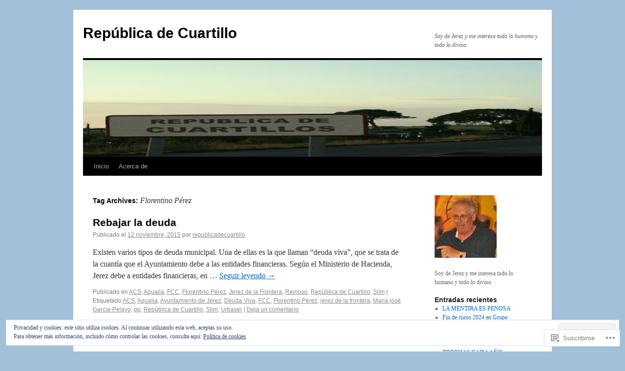

--- FILE ---
content_type: text/html; charset=UTF-8
request_url: https://republicadecuartillo.com/tag/florentino-perez/
body_size: 24359
content:
<!DOCTYPE html>
<html lang="es">
<head>
<meta charset="UTF-8" />
<title>
Florentino Pérez | República de Cuartillo</title>
<link rel="profile" href="https://gmpg.org/xfn/11" />
<link rel="stylesheet" type="text/css" media="all" href="https://s0.wp.com/wp-content/themes/pub/twentyten/style.css?m=1659017451i&amp;ver=20190507" />
<link rel="pingback" href="https://republicadecuartillo.com/xmlrpc.php">
<meta name='robots' content='max-image-preview:large' />

<!-- Async WordPress.com Remote Login -->
<script id="wpcom_remote_login_js">
var wpcom_remote_login_extra_auth = '';
function wpcom_remote_login_remove_dom_node_id( element_id ) {
	var dom_node = document.getElementById( element_id );
	if ( dom_node ) { dom_node.parentNode.removeChild( dom_node ); }
}
function wpcom_remote_login_remove_dom_node_classes( class_name ) {
	var dom_nodes = document.querySelectorAll( '.' + class_name );
	for ( var i = 0; i < dom_nodes.length; i++ ) {
		dom_nodes[ i ].parentNode.removeChild( dom_nodes[ i ] );
	}
}
function wpcom_remote_login_final_cleanup() {
	wpcom_remote_login_remove_dom_node_classes( "wpcom_remote_login_msg" );
	wpcom_remote_login_remove_dom_node_id( "wpcom_remote_login_key" );
	wpcom_remote_login_remove_dom_node_id( "wpcom_remote_login_validate" );
	wpcom_remote_login_remove_dom_node_id( "wpcom_remote_login_js" );
	wpcom_remote_login_remove_dom_node_id( "wpcom_request_access_iframe" );
	wpcom_remote_login_remove_dom_node_id( "wpcom_request_access_styles" );
}

// Watch for messages back from the remote login
window.addEventListener( "message", function( e ) {
	if ( e.origin === "https://r-login.wordpress.com" ) {
		var data = {};
		try {
			data = JSON.parse( e.data );
		} catch( e ) {
			wpcom_remote_login_final_cleanup();
			return;
		}

		if ( data.msg === 'LOGIN' ) {
			// Clean up the login check iframe
			wpcom_remote_login_remove_dom_node_id( "wpcom_remote_login_key" );

			var id_regex = new RegExp( /^[0-9]+$/ );
			var token_regex = new RegExp( /^.*|.*|.*$/ );
			if (
				token_regex.test( data.token )
				&& id_regex.test( data.wpcomid )
			) {
				// We have everything we need to ask for a login
				var script = document.createElement( "script" );
				script.setAttribute( "id", "wpcom_remote_login_validate" );
				script.src = '/remote-login.php?wpcom_remote_login=validate'
					+ '&wpcomid=' + data.wpcomid
					+ '&token=' + encodeURIComponent( data.token )
					+ '&host=' + window.location.protocol
					+ '//' + window.location.hostname
					+ '&postid=686'
					+ '&is_singular=';
				document.body.appendChild( script );
			}

			return;
		}

		// Safari ITP, not logged in, so redirect
		if ( data.msg === 'LOGIN-REDIRECT' ) {
			window.location = 'https://wordpress.com/log-in?redirect_to=' + window.location.href;
			return;
		}

		// Safari ITP, storage access failed, remove the request
		if ( data.msg === 'LOGIN-REMOVE' ) {
			var css_zap = 'html { -webkit-transition: margin-top 1s; transition: margin-top 1s; } /* 9001 */ html { margin-top: 0 !important; } * html body { margin-top: 0 !important; } @media screen and ( max-width: 782px ) { html { margin-top: 0 !important; } * html body { margin-top: 0 !important; } }';
			var style_zap = document.createElement( 'style' );
			style_zap.type = 'text/css';
			style_zap.appendChild( document.createTextNode( css_zap ) );
			document.body.appendChild( style_zap );

			var e = document.getElementById( 'wpcom_request_access_iframe' );
			e.parentNode.removeChild( e );

			document.cookie = 'wordpress_com_login_access=denied; path=/; max-age=31536000';

			return;
		}

		// Safari ITP
		if ( data.msg === 'REQUEST_ACCESS' ) {
			console.log( 'request access: safari' );

			// Check ITP iframe enable/disable knob
			if ( wpcom_remote_login_extra_auth !== 'safari_itp_iframe' ) {
				return;
			}

			// If we are in a "private window" there is no ITP.
			var private_window = false;
			try {
				var opendb = window.openDatabase( null, null, null, null );
			} catch( e ) {
				private_window = true;
			}

			if ( private_window ) {
				console.log( 'private window' );
				return;
			}

			var iframe = document.createElement( 'iframe' );
			iframe.id = 'wpcom_request_access_iframe';
			iframe.setAttribute( 'scrolling', 'no' );
			iframe.setAttribute( 'sandbox', 'allow-storage-access-by-user-activation allow-scripts allow-same-origin allow-top-navigation-by-user-activation' );
			iframe.src = 'https://r-login.wordpress.com/remote-login.php?wpcom_remote_login=request_access&origin=' + encodeURIComponent( data.origin ) + '&wpcomid=' + encodeURIComponent( data.wpcomid );

			var css = 'html { -webkit-transition: margin-top 1s; transition: margin-top 1s; } /* 9001 */ html { margin-top: 46px !important; } * html body { margin-top: 46px !important; } @media screen and ( max-width: 660px ) { html { margin-top: 71px !important; } * html body { margin-top: 71px !important; } #wpcom_request_access_iframe { display: block; height: 71px !important; } } #wpcom_request_access_iframe { border: 0px; height: 46px; position: fixed; top: 0; left: 0; width: 100%; min-width: 100%; z-index: 99999; background: #23282d; } ';

			var style = document.createElement( 'style' );
			style.type = 'text/css';
			style.id = 'wpcom_request_access_styles';
			style.appendChild( document.createTextNode( css ) );
			document.body.appendChild( style );

			document.body.appendChild( iframe );
		}

		if ( data.msg === 'DONE' ) {
			wpcom_remote_login_final_cleanup();
		}
	}
}, false );

// Inject the remote login iframe after the page has had a chance to load
// more critical resources
window.addEventListener( "DOMContentLoaded", function( e ) {
	var iframe = document.createElement( "iframe" );
	iframe.style.display = "none";
	iframe.setAttribute( "scrolling", "no" );
	iframe.setAttribute( "id", "wpcom_remote_login_key" );
	iframe.src = "https://r-login.wordpress.com/remote-login.php"
		+ "?wpcom_remote_login=key"
		+ "&origin=aHR0cHM6Ly9yZXB1YmxpY2FkZWN1YXJ0aWxsby5jb20%3D"
		+ "&wpcomid=73293418"
		+ "&time=" + Math.floor( Date.now() / 1000 );
	document.body.appendChild( iframe );
}, false );
</script>
<link rel='dns-prefetch' href='//s0.wp.com' />
<link rel='dns-prefetch' href='//af.pubmine.com' />
<link rel="alternate" type="application/rss+xml" title="República de Cuartillo &raquo; Feed" href="https://republicadecuartillo.com/feed/" />
<link rel="alternate" type="application/rss+xml" title="República de Cuartillo &raquo; Feed de los comentarios" href="https://republicadecuartillo.com/comments/feed/" />
<link rel="alternate" type="application/rss+xml" title="República de Cuartillo &raquo; Etiqueta Florentino Pérez del feed" href="https://republicadecuartillo.com/tag/florentino-perez/feed/" />
	<script type="text/javascript">
		/* <![CDATA[ */
		function addLoadEvent(func) {
			var oldonload = window.onload;
			if (typeof window.onload != 'function') {
				window.onload = func;
			} else {
				window.onload = function () {
					oldonload();
					func();
				}
			}
		}
		/* ]]> */
	</script>
	<link crossorigin='anonymous' rel='stylesheet' id='all-css-0-1' href='/wp-content/mu-plugins/widgets/eu-cookie-law/templates/style.css?m=1642463000i&cssminify=yes' type='text/css' media='all' />
<style id='wp-emoji-styles-inline-css'>

	img.wp-smiley, img.emoji {
		display: inline !important;
		border: none !important;
		box-shadow: none !important;
		height: 1em !important;
		width: 1em !important;
		margin: 0 0.07em !important;
		vertical-align: -0.1em !important;
		background: none !important;
		padding: 0 !important;
	}
/*# sourceURL=wp-emoji-styles-inline-css */
</style>
<link crossorigin='anonymous' rel='stylesheet' id='all-css-2-1' href='/wp-content/plugins/gutenberg-core/v22.2.0/build/styles/block-library/style.css?m=1764855221i&cssminify=yes' type='text/css' media='all' />
<style id='wp-block-library-inline-css'>
.has-text-align-justify {
	text-align:justify;
}
.has-text-align-justify{text-align:justify;}

/*# sourceURL=wp-block-library-inline-css */
</style><style id='global-styles-inline-css'>
:root{--wp--preset--aspect-ratio--square: 1;--wp--preset--aspect-ratio--4-3: 4/3;--wp--preset--aspect-ratio--3-4: 3/4;--wp--preset--aspect-ratio--3-2: 3/2;--wp--preset--aspect-ratio--2-3: 2/3;--wp--preset--aspect-ratio--16-9: 16/9;--wp--preset--aspect-ratio--9-16: 9/16;--wp--preset--color--black: #000;--wp--preset--color--cyan-bluish-gray: #abb8c3;--wp--preset--color--white: #fff;--wp--preset--color--pale-pink: #f78da7;--wp--preset--color--vivid-red: #cf2e2e;--wp--preset--color--luminous-vivid-orange: #ff6900;--wp--preset--color--luminous-vivid-amber: #fcb900;--wp--preset--color--light-green-cyan: #7bdcb5;--wp--preset--color--vivid-green-cyan: #00d084;--wp--preset--color--pale-cyan-blue: #8ed1fc;--wp--preset--color--vivid-cyan-blue: #0693e3;--wp--preset--color--vivid-purple: #9b51e0;--wp--preset--color--blue: #0066cc;--wp--preset--color--medium-gray: #666;--wp--preset--color--light-gray: #f1f1f1;--wp--preset--gradient--vivid-cyan-blue-to-vivid-purple: linear-gradient(135deg,rgb(6,147,227) 0%,rgb(155,81,224) 100%);--wp--preset--gradient--light-green-cyan-to-vivid-green-cyan: linear-gradient(135deg,rgb(122,220,180) 0%,rgb(0,208,130) 100%);--wp--preset--gradient--luminous-vivid-amber-to-luminous-vivid-orange: linear-gradient(135deg,rgb(252,185,0) 0%,rgb(255,105,0) 100%);--wp--preset--gradient--luminous-vivid-orange-to-vivid-red: linear-gradient(135deg,rgb(255,105,0) 0%,rgb(207,46,46) 100%);--wp--preset--gradient--very-light-gray-to-cyan-bluish-gray: linear-gradient(135deg,rgb(238,238,238) 0%,rgb(169,184,195) 100%);--wp--preset--gradient--cool-to-warm-spectrum: linear-gradient(135deg,rgb(74,234,220) 0%,rgb(151,120,209) 20%,rgb(207,42,186) 40%,rgb(238,44,130) 60%,rgb(251,105,98) 80%,rgb(254,248,76) 100%);--wp--preset--gradient--blush-light-purple: linear-gradient(135deg,rgb(255,206,236) 0%,rgb(152,150,240) 100%);--wp--preset--gradient--blush-bordeaux: linear-gradient(135deg,rgb(254,205,165) 0%,rgb(254,45,45) 50%,rgb(107,0,62) 100%);--wp--preset--gradient--luminous-dusk: linear-gradient(135deg,rgb(255,203,112) 0%,rgb(199,81,192) 50%,rgb(65,88,208) 100%);--wp--preset--gradient--pale-ocean: linear-gradient(135deg,rgb(255,245,203) 0%,rgb(182,227,212) 50%,rgb(51,167,181) 100%);--wp--preset--gradient--electric-grass: linear-gradient(135deg,rgb(202,248,128) 0%,rgb(113,206,126) 100%);--wp--preset--gradient--midnight: linear-gradient(135deg,rgb(2,3,129) 0%,rgb(40,116,252) 100%);--wp--preset--font-size--small: 13px;--wp--preset--font-size--medium: 20px;--wp--preset--font-size--large: 36px;--wp--preset--font-size--x-large: 42px;--wp--preset--font-family--albert-sans: 'Albert Sans', sans-serif;--wp--preset--font-family--alegreya: Alegreya, serif;--wp--preset--font-family--arvo: Arvo, serif;--wp--preset--font-family--bodoni-moda: 'Bodoni Moda', serif;--wp--preset--font-family--bricolage-grotesque: 'Bricolage Grotesque', sans-serif;--wp--preset--font-family--cabin: Cabin, sans-serif;--wp--preset--font-family--chivo: Chivo, sans-serif;--wp--preset--font-family--commissioner: Commissioner, sans-serif;--wp--preset--font-family--cormorant: Cormorant, serif;--wp--preset--font-family--courier-prime: 'Courier Prime', monospace;--wp--preset--font-family--crimson-pro: 'Crimson Pro', serif;--wp--preset--font-family--dm-mono: 'DM Mono', monospace;--wp--preset--font-family--dm-sans: 'DM Sans', sans-serif;--wp--preset--font-family--dm-serif-display: 'DM Serif Display', serif;--wp--preset--font-family--domine: Domine, serif;--wp--preset--font-family--eb-garamond: 'EB Garamond', serif;--wp--preset--font-family--epilogue: Epilogue, sans-serif;--wp--preset--font-family--fahkwang: Fahkwang, sans-serif;--wp--preset--font-family--figtree: Figtree, sans-serif;--wp--preset--font-family--fira-sans: 'Fira Sans', sans-serif;--wp--preset--font-family--fjalla-one: 'Fjalla One', sans-serif;--wp--preset--font-family--fraunces: Fraunces, serif;--wp--preset--font-family--gabarito: Gabarito, system-ui;--wp--preset--font-family--ibm-plex-mono: 'IBM Plex Mono', monospace;--wp--preset--font-family--ibm-plex-sans: 'IBM Plex Sans', sans-serif;--wp--preset--font-family--ibarra-real-nova: 'Ibarra Real Nova', serif;--wp--preset--font-family--instrument-serif: 'Instrument Serif', serif;--wp--preset--font-family--inter: Inter, sans-serif;--wp--preset--font-family--josefin-sans: 'Josefin Sans', sans-serif;--wp--preset--font-family--jost: Jost, sans-serif;--wp--preset--font-family--libre-baskerville: 'Libre Baskerville', serif;--wp--preset--font-family--libre-franklin: 'Libre Franklin', sans-serif;--wp--preset--font-family--literata: Literata, serif;--wp--preset--font-family--lora: Lora, serif;--wp--preset--font-family--merriweather: Merriweather, serif;--wp--preset--font-family--montserrat: Montserrat, sans-serif;--wp--preset--font-family--newsreader: Newsreader, serif;--wp--preset--font-family--noto-sans-mono: 'Noto Sans Mono', sans-serif;--wp--preset--font-family--nunito: Nunito, sans-serif;--wp--preset--font-family--open-sans: 'Open Sans', sans-serif;--wp--preset--font-family--overpass: Overpass, sans-serif;--wp--preset--font-family--pt-serif: 'PT Serif', serif;--wp--preset--font-family--petrona: Petrona, serif;--wp--preset--font-family--piazzolla: Piazzolla, serif;--wp--preset--font-family--playfair-display: 'Playfair Display', serif;--wp--preset--font-family--plus-jakarta-sans: 'Plus Jakarta Sans', sans-serif;--wp--preset--font-family--poppins: Poppins, sans-serif;--wp--preset--font-family--raleway: Raleway, sans-serif;--wp--preset--font-family--roboto: Roboto, sans-serif;--wp--preset--font-family--roboto-slab: 'Roboto Slab', serif;--wp--preset--font-family--rubik: Rubik, sans-serif;--wp--preset--font-family--rufina: Rufina, serif;--wp--preset--font-family--sora: Sora, sans-serif;--wp--preset--font-family--source-sans-3: 'Source Sans 3', sans-serif;--wp--preset--font-family--source-serif-4: 'Source Serif 4', serif;--wp--preset--font-family--space-mono: 'Space Mono', monospace;--wp--preset--font-family--syne: Syne, sans-serif;--wp--preset--font-family--texturina: Texturina, serif;--wp--preset--font-family--urbanist: Urbanist, sans-serif;--wp--preset--font-family--work-sans: 'Work Sans', sans-serif;--wp--preset--spacing--20: 0.44rem;--wp--preset--spacing--30: 0.67rem;--wp--preset--spacing--40: 1rem;--wp--preset--spacing--50: 1.5rem;--wp--preset--spacing--60: 2.25rem;--wp--preset--spacing--70: 3.38rem;--wp--preset--spacing--80: 5.06rem;--wp--preset--shadow--natural: 6px 6px 9px rgba(0, 0, 0, 0.2);--wp--preset--shadow--deep: 12px 12px 50px rgba(0, 0, 0, 0.4);--wp--preset--shadow--sharp: 6px 6px 0px rgba(0, 0, 0, 0.2);--wp--preset--shadow--outlined: 6px 6px 0px -3px rgb(255, 255, 255), 6px 6px rgb(0, 0, 0);--wp--preset--shadow--crisp: 6px 6px 0px rgb(0, 0, 0);}:where(.is-layout-flex){gap: 0.5em;}:where(.is-layout-grid){gap: 0.5em;}body .is-layout-flex{display: flex;}.is-layout-flex{flex-wrap: wrap;align-items: center;}.is-layout-flex > :is(*, div){margin: 0;}body .is-layout-grid{display: grid;}.is-layout-grid > :is(*, div){margin: 0;}:where(.wp-block-columns.is-layout-flex){gap: 2em;}:where(.wp-block-columns.is-layout-grid){gap: 2em;}:where(.wp-block-post-template.is-layout-flex){gap: 1.25em;}:where(.wp-block-post-template.is-layout-grid){gap: 1.25em;}.has-black-color{color: var(--wp--preset--color--black) !important;}.has-cyan-bluish-gray-color{color: var(--wp--preset--color--cyan-bluish-gray) !important;}.has-white-color{color: var(--wp--preset--color--white) !important;}.has-pale-pink-color{color: var(--wp--preset--color--pale-pink) !important;}.has-vivid-red-color{color: var(--wp--preset--color--vivid-red) !important;}.has-luminous-vivid-orange-color{color: var(--wp--preset--color--luminous-vivid-orange) !important;}.has-luminous-vivid-amber-color{color: var(--wp--preset--color--luminous-vivid-amber) !important;}.has-light-green-cyan-color{color: var(--wp--preset--color--light-green-cyan) !important;}.has-vivid-green-cyan-color{color: var(--wp--preset--color--vivid-green-cyan) !important;}.has-pale-cyan-blue-color{color: var(--wp--preset--color--pale-cyan-blue) !important;}.has-vivid-cyan-blue-color{color: var(--wp--preset--color--vivid-cyan-blue) !important;}.has-vivid-purple-color{color: var(--wp--preset--color--vivid-purple) !important;}.has-black-background-color{background-color: var(--wp--preset--color--black) !important;}.has-cyan-bluish-gray-background-color{background-color: var(--wp--preset--color--cyan-bluish-gray) !important;}.has-white-background-color{background-color: var(--wp--preset--color--white) !important;}.has-pale-pink-background-color{background-color: var(--wp--preset--color--pale-pink) !important;}.has-vivid-red-background-color{background-color: var(--wp--preset--color--vivid-red) !important;}.has-luminous-vivid-orange-background-color{background-color: var(--wp--preset--color--luminous-vivid-orange) !important;}.has-luminous-vivid-amber-background-color{background-color: var(--wp--preset--color--luminous-vivid-amber) !important;}.has-light-green-cyan-background-color{background-color: var(--wp--preset--color--light-green-cyan) !important;}.has-vivid-green-cyan-background-color{background-color: var(--wp--preset--color--vivid-green-cyan) !important;}.has-pale-cyan-blue-background-color{background-color: var(--wp--preset--color--pale-cyan-blue) !important;}.has-vivid-cyan-blue-background-color{background-color: var(--wp--preset--color--vivid-cyan-blue) !important;}.has-vivid-purple-background-color{background-color: var(--wp--preset--color--vivid-purple) !important;}.has-black-border-color{border-color: var(--wp--preset--color--black) !important;}.has-cyan-bluish-gray-border-color{border-color: var(--wp--preset--color--cyan-bluish-gray) !important;}.has-white-border-color{border-color: var(--wp--preset--color--white) !important;}.has-pale-pink-border-color{border-color: var(--wp--preset--color--pale-pink) !important;}.has-vivid-red-border-color{border-color: var(--wp--preset--color--vivid-red) !important;}.has-luminous-vivid-orange-border-color{border-color: var(--wp--preset--color--luminous-vivid-orange) !important;}.has-luminous-vivid-amber-border-color{border-color: var(--wp--preset--color--luminous-vivid-amber) !important;}.has-light-green-cyan-border-color{border-color: var(--wp--preset--color--light-green-cyan) !important;}.has-vivid-green-cyan-border-color{border-color: var(--wp--preset--color--vivid-green-cyan) !important;}.has-pale-cyan-blue-border-color{border-color: var(--wp--preset--color--pale-cyan-blue) !important;}.has-vivid-cyan-blue-border-color{border-color: var(--wp--preset--color--vivid-cyan-blue) !important;}.has-vivid-purple-border-color{border-color: var(--wp--preset--color--vivid-purple) !important;}.has-vivid-cyan-blue-to-vivid-purple-gradient-background{background: var(--wp--preset--gradient--vivid-cyan-blue-to-vivid-purple) !important;}.has-light-green-cyan-to-vivid-green-cyan-gradient-background{background: var(--wp--preset--gradient--light-green-cyan-to-vivid-green-cyan) !important;}.has-luminous-vivid-amber-to-luminous-vivid-orange-gradient-background{background: var(--wp--preset--gradient--luminous-vivid-amber-to-luminous-vivid-orange) !important;}.has-luminous-vivid-orange-to-vivid-red-gradient-background{background: var(--wp--preset--gradient--luminous-vivid-orange-to-vivid-red) !important;}.has-very-light-gray-to-cyan-bluish-gray-gradient-background{background: var(--wp--preset--gradient--very-light-gray-to-cyan-bluish-gray) !important;}.has-cool-to-warm-spectrum-gradient-background{background: var(--wp--preset--gradient--cool-to-warm-spectrum) !important;}.has-blush-light-purple-gradient-background{background: var(--wp--preset--gradient--blush-light-purple) !important;}.has-blush-bordeaux-gradient-background{background: var(--wp--preset--gradient--blush-bordeaux) !important;}.has-luminous-dusk-gradient-background{background: var(--wp--preset--gradient--luminous-dusk) !important;}.has-pale-ocean-gradient-background{background: var(--wp--preset--gradient--pale-ocean) !important;}.has-electric-grass-gradient-background{background: var(--wp--preset--gradient--electric-grass) !important;}.has-midnight-gradient-background{background: var(--wp--preset--gradient--midnight) !important;}.has-small-font-size{font-size: var(--wp--preset--font-size--small) !important;}.has-medium-font-size{font-size: var(--wp--preset--font-size--medium) !important;}.has-large-font-size{font-size: var(--wp--preset--font-size--large) !important;}.has-x-large-font-size{font-size: var(--wp--preset--font-size--x-large) !important;}.has-albert-sans-font-family{font-family: var(--wp--preset--font-family--albert-sans) !important;}.has-alegreya-font-family{font-family: var(--wp--preset--font-family--alegreya) !important;}.has-arvo-font-family{font-family: var(--wp--preset--font-family--arvo) !important;}.has-bodoni-moda-font-family{font-family: var(--wp--preset--font-family--bodoni-moda) !important;}.has-bricolage-grotesque-font-family{font-family: var(--wp--preset--font-family--bricolage-grotesque) !important;}.has-cabin-font-family{font-family: var(--wp--preset--font-family--cabin) !important;}.has-chivo-font-family{font-family: var(--wp--preset--font-family--chivo) !important;}.has-commissioner-font-family{font-family: var(--wp--preset--font-family--commissioner) !important;}.has-cormorant-font-family{font-family: var(--wp--preset--font-family--cormorant) !important;}.has-courier-prime-font-family{font-family: var(--wp--preset--font-family--courier-prime) !important;}.has-crimson-pro-font-family{font-family: var(--wp--preset--font-family--crimson-pro) !important;}.has-dm-mono-font-family{font-family: var(--wp--preset--font-family--dm-mono) !important;}.has-dm-sans-font-family{font-family: var(--wp--preset--font-family--dm-sans) !important;}.has-dm-serif-display-font-family{font-family: var(--wp--preset--font-family--dm-serif-display) !important;}.has-domine-font-family{font-family: var(--wp--preset--font-family--domine) !important;}.has-eb-garamond-font-family{font-family: var(--wp--preset--font-family--eb-garamond) !important;}.has-epilogue-font-family{font-family: var(--wp--preset--font-family--epilogue) !important;}.has-fahkwang-font-family{font-family: var(--wp--preset--font-family--fahkwang) !important;}.has-figtree-font-family{font-family: var(--wp--preset--font-family--figtree) !important;}.has-fira-sans-font-family{font-family: var(--wp--preset--font-family--fira-sans) !important;}.has-fjalla-one-font-family{font-family: var(--wp--preset--font-family--fjalla-one) !important;}.has-fraunces-font-family{font-family: var(--wp--preset--font-family--fraunces) !important;}.has-gabarito-font-family{font-family: var(--wp--preset--font-family--gabarito) !important;}.has-ibm-plex-mono-font-family{font-family: var(--wp--preset--font-family--ibm-plex-mono) !important;}.has-ibm-plex-sans-font-family{font-family: var(--wp--preset--font-family--ibm-plex-sans) !important;}.has-ibarra-real-nova-font-family{font-family: var(--wp--preset--font-family--ibarra-real-nova) !important;}.has-instrument-serif-font-family{font-family: var(--wp--preset--font-family--instrument-serif) !important;}.has-inter-font-family{font-family: var(--wp--preset--font-family--inter) !important;}.has-josefin-sans-font-family{font-family: var(--wp--preset--font-family--josefin-sans) !important;}.has-jost-font-family{font-family: var(--wp--preset--font-family--jost) !important;}.has-libre-baskerville-font-family{font-family: var(--wp--preset--font-family--libre-baskerville) !important;}.has-libre-franklin-font-family{font-family: var(--wp--preset--font-family--libre-franklin) !important;}.has-literata-font-family{font-family: var(--wp--preset--font-family--literata) !important;}.has-lora-font-family{font-family: var(--wp--preset--font-family--lora) !important;}.has-merriweather-font-family{font-family: var(--wp--preset--font-family--merriweather) !important;}.has-montserrat-font-family{font-family: var(--wp--preset--font-family--montserrat) !important;}.has-newsreader-font-family{font-family: var(--wp--preset--font-family--newsreader) !important;}.has-noto-sans-mono-font-family{font-family: var(--wp--preset--font-family--noto-sans-mono) !important;}.has-nunito-font-family{font-family: var(--wp--preset--font-family--nunito) !important;}.has-open-sans-font-family{font-family: var(--wp--preset--font-family--open-sans) !important;}.has-overpass-font-family{font-family: var(--wp--preset--font-family--overpass) !important;}.has-pt-serif-font-family{font-family: var(--wp--preset--font-family--pt-serif) !important;}.has-petrona-font-family{font-family: var(--wp--preset--font-family--petrona) !important;}.has-piazzolla-font-family{font-family: var(--wp--preset--font-family--piazzolla) !important;}.has-playfair-display-font-family{font-family: var(--wp--preset--font-family--playfair-display) !important;}.has-plus-jakarta-sans-font-family{font-family: var(--wp--preset--font-family--plus-jakarta-sans) !important;}.has-poppins-font-family{font-family: var(--wp--preset--font-family--poppins) !important;}.has-raleway-font-family{font-family: var(--wp--preset--font-family--raleway) !important;}.has-roboto-font-family{font-family: var(--wp--preset--font-family--roboto) !important;}.has-roboto-slab-font-family{font-family: var(--wp--preset--font-family--roboto-slab) !important;}.has-rubik-font-family{font-family: var(--wp--preset--font-family--rubik) !important;}.has-rufina-font-family{font-family: var(--wp--preset--font-family--rufina) !important;}.has-sora-font-family{font-family: var(--wp--preset--font-family--sora) !important;}.has-source-sans-3-font-family{font-family: var(--wp--preset--font-family--source-sans-3) !important;}.has-source-serif-4-font-family{font-family: var(--wp--preset--font-family--source-serif-4) !important;}.has-space-mono-font-family{font-family: var(--wp--preset--font-family--space-mono) !important;}.has-syne-font-family{font-family: var(--wp--preset--font-family--syne) !important;}.has-texturina-font-family{font-family: var(--wp--preset--font-family--texturina) !important;}.has-urbanist-font-family{font-family: var(--wp--preset--font-family--urbanist) !important;}.has-work-sans-font-family{font-family: var(--wp--preset--font-family--work-sans) !important;}
/*# sourceURL=global-styles-inline-css */
</style>

<style id='classic-theme-styles-inline-css'>
/*! This file is auto-generated */
.wp-block-button__link{color:#fff;background-color:#32373c;border-radius:9999px;box-shadow:none;text-decoration:none;padding:calc(.667em + 2px) calc(1.333em + 2px);font-size:1.125em}.wp-block-file__button{background:#32373c;color:#fff;text-decoration:none}
/*# sourceURL=/wp-includes/css/classic-themes.min.css */
</style>
<link crossorigin='anonymous' rel='stylesheet' id='all-css-4-1' href='/_static/??-eJyNkNEKwjAMRX/ILGyKzgfxW9Yuumq7lqbd2N8bN5iCMHwJ5HJuchMcA2jfJ+oTBpvvpmfUXlmvn4xVUdZFCWxcsASRhuKAreG0EsBpslRo5h1+DXIZPrMiie5Ck96Eo9Y0ZMkJtmUbg3hAqRCJGaQ6kx2kToz841tkDFlhGkWYRMUl4H/sfAXMO7dCcVasownJeOlu3lo/bvGdHyiCykpZWbm+6uou5bEu631VnU+PF6vKkAA=&cssminify=yes' type='text/css' media='all' />
<style id='jetpack_facebook_likebox-inline-css'>
.widget_facebook_likebox {
	overflow: hidden;
}

/*# sourceURL=/wp-content/mu-plugins/jetpack-plugin/moon/modules/widgets/facebook-likebox/style.css */
</style>
<link crossorigin='anonymous' rel='stylesheet' id='all-css-6-1' href='/_static/??-eJzTLy/QTc7PK0nNK9HPLdUtyClNz8wr1i9KTcrJTwcy0/WTi5G5ekCujj52Temp+bo5+cmJJZn5eSgc3bScxMwikFb7XFtDE1NLExMLc0OTLACohS2q&cssminify=yes' type='text/css' media='all' />
<style id='jetpack-global-styles-frontend-style-inline-css'>
:root { --font-headings: unset; --font-base: unset; --font-headings-default: -apple-system,BlinkMacSystemFont,"Segoe UI",Roboto,Oxygen-Sans,Ubuntu,Cantarell,"Helvetica Neue",sans-serif; --font-base-default: -apple-system,BlinkMacSystemFont,"Segoe UI",Roboto,Oxygen-Sans,Ubuntu,Cantarell,"Helvetica Neue",sans-serif;}
/*# sourceURL=jetpack-global-styles-frontend-style-inline-css */
</style>
<link crossorigin='anonymous' rel='stylesheet' id='all-css-8-1' href='/_static/??-eJyNjEEOgkAMRS9kbdAxwYXxLMAMpaYzJbZkrg8kLAwrd+8n7z+sMwxaPBVHn1JOhlNAEu07uQ5mF/wR8gKzLMTFsHKk5IabcjDQlyN0JYKw+T/fXpQMGEYV0Xqae+CdX014PENo29v9swJiAz5G&cssminify=yes' type='text/css' media='all' />
<script type="text/javascript" id="wpcom-actionbar-placeholder-js-extra">
/* <![CDATA[ */
var actionbardata = {"siteID":"73293418","postID":"0","siteURL":"https://republicadecuartillo.com","xhrURL":"https://republicadecuartillo.com/wp-admin/admin-ajax.php","nonce":"fdc7413403","isLoggedIn":"","statusMessage":"","subsEmailDefault":"instantly","proxyScriptUrl":"https://s0.wp.com/wp-content/js/wpcom-proxy-request.js?m=1513050504i&amp;ver=20211021","i18n":{"followedText":"Las nuevas entradas de este sitio aparecer\u00e1n ahora en tu \u003Ca href=\"https://wordpress.com/reader\"\u003ELector\u003C/a\u003E","foldBar":"Contraer esta barra","unfoldBar":"Expandir esta barra","shortLinkCopied":"El enlace corto se ha copiado al portapapeles."}};
//# sourceURL=wpcom-actionbar-placeholder-js-extra
/* ]]> */
</script>
<script type="text/javascript" id="jetpack-mu-wpcom-settings-js-before">
/* <![CDATA[ */
var JETPACK_MU_WPCOM_SETTINGS = {"assetsUrl":"https://s0.wp.com/wp-content/mu-plugins/jetpack-mu-wpcom-plugin/moon/jetpack_vendor/automattic/jetpack-mu-wpcom/src/build/"};
//# sourceURL=jetpack-mu-wpcom-settings-js-before
/* ]]> */
</script>
<script crossorigin='anonymous' type='text/javascript'  src='/_static/??-eJx9jMEOwiAQRH/IdaMmRQ/Gb2kBCQTYDQul/r2tHjQx8TQzmXmDnUFTrjZXDIIlVuBCy2MfZIdfXWrAsTmfBaVNoovn6mlNd4qR+p9598bZKtv728LUEsPs7Q81RXIfjooZjYCOo4h98ToxzsdNIFMGZ7isF7d0PajTWQ2DuqjwBIN6TR8='></script>
<script type="text/javascript" id="rlt-proxy-js-after">
/* <![CDATA[ */
	rltInitialize( {"token":null,"iframeOrigins":["https:\/\/widgets.wp.com"]} );
//# sourceURL=rlt-proxy-js-after
/* ]]> */
</script>
<link rel="EditURI" type="application/rsd+xml" title="RSD" href="https://republicadecuartillo.wordpress.com/xmlrpc.php?rsd" />
<meta name="generator" content="WordPress.com" />

<!-- Jetpack Open Graph Tags -->
<meta property="og:type" content="website" />
<meta property="og:title" content="Florentino Pérez &#8211; República de Cuartillo" />
<meta property="og:url" content="https://republicadecuartillo.com/tag/florentino-perez/" />
<meta property="og:site_name" content="República de Cuartillo" />
<meta property="og:image" content="https://s0.wp.com/i/blank.jpg?m=1383295312i" />
<meta property="og:image:width" content="200" />
<meta property="og:image:height" content="200" />
<meta property="og:image:alt" content="" />
<meta property="og:locale" content="es_ES" />

<!-- End Jetpack Open Graph Tags -->
<link rel="shortcut icon" type="image/x-icon" href="https://s0.wp.com/i/favicon.ico?m=1713425267i" sizes="16x16 24x24 32x32 48x48" />
<link rel="icon" type="image/x-icon" href="https://s0.wp.com/i/favicon.ico?m=1713425267i" sizes="16x16 24x24 32x32 48x48" />
<link rel="apple-touch-icon" href="https://s0.wp.com/i/webclip.png?m=1713868326i" />
<link rel='openid.server' href='https://republicadecuartillo.com/?openidserver=1' />
<link rel='openid.delegate' href='https://republicadecuartillo.com/' />
<link rel="search" type="application/opensearchdescription+xml" href="https://republicadecuartillo.com/osd.xml" title="República de Cuartillo" />
<link rel="search" type="application/opensearchdescription+xml" href="https://s1.wp.com/opensearch.xml" title="WordPress.com" />
<meta name="theme-color" content="#a2c0da" />
		<style type="text/css">
			.recentcomments a {
				display: inline !important;
				padding: 0 !important;
				margin: 0 !important;
			}

			table.recentcommentsavatartop img.avatar, table.recentcommentsavatarend img.avatar {
				border: 0px;
				margin: 0;
			}

			table.recentcommentsavatartop a, table.recentcommentsavatarend a {
				border: 0px !important;
				background-color: transparent !important;
			}

			td.recentcommentsavatarend, td.recentcommentsavatartop {
				padding: 0px 0px 1px 0px;
				margin: 0px;
			}

			td.recentcommentstextend {
				border: none !important;
				padding: 0px 0px 2px 10px;
			}

			.rtl td.recentcommentstextend {
				padding: 0px 10px 2px 0px;
			}

			td.recentcommentstexttop {
				border: none;
				padding: 0px 0px 0px 10px;
			}

			.rtl td.recentcommentstexttop {
				padding: 0px 10px 0px 0px;
			}
		</style>
		<meta name="description" content="Entradas sobre Florentino Pérez escritas por republicadecuartillo" />
<style type="text/css" id="custom-background-css">
body.custom-background { background-color: #a2c0da; }
</style>
	<script type="text/javascript">
/* <![CDATA[ */
var wa_client = {}; wa_client.cmd = []; wa_client.config = { 'blog_id': 73293418, 'blog_language': 'es', 'is_wordads': false, 'hosting_type': 0, 'afp_account_id': null, 'afp_host_id': 5038568878849053, 'theme': 'pub/twentyten', '_': { 'title': 'Anuncio publicitario', 'privacy_settings': 'Ajustes de privacidad' }, 'formats': [ 'belowpost', 'bottom_sticky', 'sidebar_sticky_right', 'sidebar', 'gutenberg_rectangle', 'gutenberg_leaderboard', 'gutenberg_mobile_leaderboard', 'gutenberg_skyscraper' ] };
/* ]]> */
</script>
		<script type="text/javascript">

			window.doNotSellCallback = function() {

				var linkElements = [
					'a[href="https://wordpress.com/?ref=footer_blog"]',
					'a[href="https://wordpress.com/?ref=footer_website"]',
					'a[href="https://wordpress.com/?ref=vertical_footer"]',
					'a[href^="https://wordpress.com/?ref=footer_segment_"]',
				].join(',');

				var dnsLink = document.createElement( 'a' );
				dnsLink.href = 'https://wordpress.com/es/advertising-program-optout/';
				dnsLink.classList.add( 'do-not-sell-link' );
				dnsLink.rel = 'nofollow';
				dnsLink.style.marginLeft = '0.5em';
				dnsLink.textContent = 'No vendas ni compartas mi información personal';

				var creditLinks = document.querySelectorAll( linkElements );

				if ( 0 === creditLinks.length ) {
					return false;
				}

				Array.prototype.forEach.call( creditLinks, function( el ) {
					el.insertAdjacentElement( 'afterend', dnsLink );
				});

				return true;
			};

		</script>
		<style type="text/css" id="custom-colors-css">#access ul li.current_page_item > a, #access ul li.current_page_parent > a, #access ul li.current-menu-ancestor > a, #access ul li.current-menu-item > a, #access ul li.current-menu-parent > a { color: #FFFFFF;}
#access li:hover > a, #access ul ul *:hover > a { fg2: #ffffff;}
#access a { color: #AAAAAA;}
.entry-meta a:link, .entry-utility a:link { color: #888888;}
body { background-color: #a2c0da;}
#access, #access ul ul a { background-color: #000000;}
#access li:hover > a, #access ul ul *:hover > a { background-color: #333333;}
a:link, a:visited, .jetpack_widget_social_icons a:visited, .widget_wpcom_social_media_icons_widget a:visited { color: #0066CC;}
.home .sticky { background-color: #0066CC;}
.home .sticky { background-color: rgba( 0, 102, 204, 0.05 );}
.home .sticky .page-link a { background-color: #0066CC;}
.home .sticky .page-link a { background-color: rgba( 0, 102, 204, 0.2 );}
a:hover, a:focus, a:active { color: #D91B02;}
.entry-title a:active, .entry-title a:hover { color: #D91B02;}
.page-title a:active, .page-title a:hover { color: #D91B02;}
.entry-meta a:hover, .entry-utility a:hover { color: #D91B02;}
.navigation a:active, .navigation a:hover { color: #D91B02;}
.comment-meta a:active, .comment-meta a:hover { color: #D91B02;}
.reply a:hover, a.comment-edit-link:hover { color: #D91B02;}
.page-link a:active, .page-link a:hover { color: #D91B02;}
</style>
<script type="text/javascript">
	window.google_analytics_uacct = "UA-52447-2";
</script>

<script type="text/javascript">
	var _gaq = _gaq || [];
	_gaq.push(['_setAccount', 'UA-52447-2']);
	_gaq.push(['_gat._anonymizeIp']);
	_gaq.push(['_setDomainName', 'none']);
	_gaq.push(['_setAllowLinker', true]);
	_gaq.push(['_initData']);
	_gaq.push(['_trackPageview']);

	(function() {
		var ga = document.createElement('script'); ga.type = 'text/javascript'; ga.async = true;
		ga.src = ('https:' == document.location.protocol ? 'https://ssl' : 'http://www') + '.google-analytics.com/ga.js';
		(document.getElementsByTagName('head')[0] || document.getElementsByTagName('body')[0]).appendChild(ga);
	})();
</script>
<link crossorigin='anonymous' rel='stylesheet' id='all-css-0-3' href='/_static/??-eJyNjMEKgzAQBX9Ifdha9CJ+StF1KdFkN7gJ+X0RbM89zjAMSqxJJbEkhFxHnz9ODBunONN+M4Kq4O2EsHil3WDFRT4aMqvw/yHomj0baD40G/tf9BXXcApj27+ej6Hr2247ASkBO20=&cssminify=yes' type='text/css' media='all' />
</head>

<body class="archive tag tag-florentino-perez tag-1121776 custom-background wp-theme-pubtwentyten customizer-styles-applied single-author jetpack-reblog-enabled">
<div id="wrapper" class="hfeed">
	<div id="header">
		<div id="masthead">
			<div id="branding" role="banner">
								<div id="site-title">
					<span>
						<a href="https://republicadecuartillo.com/" title="República de Cuartillo" rel="home">República de Cuartillo</a>
					</span>
				</div>
				<div id="site-description">Soy de Jerez y me interesa todo lo humano y todo lo divino</div>

									<a class="home-link" href="https://republicadecuartillo.com/" title="República de Cuartillo" rel="home">
						<img src="https://republicadecuartillo.com/wp-content/uploads/2014/08/cropped-cabecera_blog11.png" width="940" height="198" alt="" />
					</a>
								</div><!-- #branding -->

			<div id="access" role="navigation">
								<div class="skip-link screen-reader-text"><a href="#content" title="Ir directamente al contenido">Ir directamente al contenido</a></div>
				<div class="menu"><ul>
<li ><a href="https://republicadecuartillo.com/">Inicio</a></li><li class="page_item page-item-1"><a href="https://republicadecuartillo.com/acerca-de/">Acerca de</a></li>
</ul></div>
			</div><!-- #access -->
		</div><!-- #masthead -->
	</div><!-- #header -->

	<div id="main">

		<div id="container">
			<div id="content" role="main">

				<h1 class="page-title">Tag Archives: <span>Florentino Pérez</span></h1>

				



	
			<div id="post-686" class="post-686 post type-post status-publish format-standard hentry category-acs category-aqualia category-fcc category-florentino-perez category-jerez-de-la-frontera-2 category-reinoso-2 category-republica-de-cuartillo category-slim tag-acs tag-aqualia tag-ayuntamiento-de-jerez tag-deuda-viva tag-fcc tag-florentino-perez tag-jerez-de-la-frontera tag-maria-jose-garcia-pelayo tag-pp tag-republica-de-cuartillo tag-slim-2 tag-urbaser">
			<h2 class="entry-title"><a href="https://republicadecuartillo.com/2015/11/12/rebajar-la-deuda/" rel="bookmark">Rebajar la deuda</a></h2>

			<div class="entry-meta">
				<span class="meta-prep meta-prep-author">Publicado el</span> <a href="https://republicadecuartillo.com/2015/11/12/rebajar-la-deuda/" title="02:40" rel="bookmark"><span class="entry-date">12 noviembre, 2015</span></a> <span class="meta-sep">por</span> <span class="author vcard"><a class="url fn n" href="https://republicadecuartillo.com/author/republicadecuartillo/" title="Ver todas las entradas de republicadecuartillo">republicadecuartillo</a></span>			</div><!-- .entry-meta -->

					<div class="entry-summary">
				<p>Existen varios tipos de deuda municipal. Una de ellas es la que llaman “deuda viva”, que se trata de la cuantía que el Ayuntamiento debe a las entidades financieras. Según el Ministerio de Hacienda, Jerez debe a entidades financieras, en &hellip; <a href="https://republicadecuartillo.com/2015/11/12/rebajar-la-deuda/">Seguir leyendo <span class="meta-nav">&rarr;</span></a></p>
			</div><!-- .entry-summary -->
	
			<div class="entry-utility">
													<span class="cat-links">
						<span class="entry-utility-prep entry-utility-prep-cat-links">Publicado en</span> <a href="https://republicadecuartillo.com/category/acs/" rel="category tag">ACS</a>, <a href="https://republicadecuartillo.com/category/aqualia/" rel="category tag">Aqualia</a>, <a href="https://republicadecuartillo.com/category/fcc/" rel="category tag">FCC</a>, <a href="https://republicadecuartillo.com/category/florentino-perez/" rel="category tag">Florentino Pérez</a>, <a href="https://republicadecuartillo.com/category/jerez-de-la-frontera-2/" rel="category tag">Jerez de la Frontera</a>, <a href="https://republicadecuartillo.com/category/reinoso-2/" rel="category tag">Reinoso</a>, <a href="https://republicadecuartillo.com/category/republica-de-cuartillo/" rel="category tag">República de Cuartillo</a>, <a href="https://republicadecuartillo.com/category/slim/" rel="category tag">Slím</a>					</span>
					<span class="meta-sep">|</span>
				
								<span class="tag-links">
					<span class="entry-utility-prep entry-utility-prep-tag-links">Etiquetado</span> <a href="https://republicadecuartillo.com/tag/acs/" rel="tag">ACS</a>, <a href="https://republicadecuartillo.com/tag/aqualia/" rel="tag">Aqualia</a>, <a href="https://republicadecuartillo.com/tag/ayuntamiento-de-jerez/" rel="tag">Ayuntamiento de Jerez</a>, <a href="https://republicadecuartillo.com/tag/deuda-viva/" rel="tag">Deuda Viva</a>, <a href="https://republicadecuartillo.com/tag/fcc/" rel="tag">FCC</a>, <a href="https://republicadecuartillo.com/tag/florentino-perez/" rel="tag">Florentino Pérez</a>, <a href="https://republicadecuartillo.com/tag/jerez-de-la-frontera/" rel="tag">jerez de la frontera</a>, <a href="https://republicadecuartillo.com/tag/maria-jose-garcia-pelayo/" rel="tag">Maria josé Garcia-Pelayo</a>, <a href="https://republicadecuartillo.com/tag/pp/" rel="tag">pp</a>, <a href="https://republicadecuartillo.com/tag/republica-de-cuartillo/" rel="tag">República de Cuartillo</a>, <a href="https://republicadecuartillo.com/tag/slim-2/" rel="tag">Slim</a>, <a href="https://republicadecuartillo.com/tag/urbaser/" rel="tag">Urbaser</a>				</span>
				<span class="meta-sep">|</span>
				
				<span class="comments-link"><a href="https://republicadecuartillo.com/2015/11/12/rebajar-la-deuda/#respond">Deja un comentario</a></span>

							</div><!-- .entry-utility -->
		</div><!-- #post-686 -->

		
	

			</div><!-- #content -->
		</div><!-- #container -->


		<div id="primary" class="widget-area" role="complementary">
						<ul class="xoxo">

<li id="gravatar-2" class="widget-container widget_gravatar"><p><img referrerpolicy="no-referrer" alt='Avatar de Desconocido' src='https://0.gravatar.com/avatar/9c865216493bd1c88f4bb7185cec8fb5195980739c8010b8857b53719d62a0fd?s=128&#038;d=identicon&#038;r=G' srcset='https://0.gravatar.com/avatar/9c865216493bd1c88f4bb7185cec8fb5195980739c8010b8857b53719d62a0fd?s=128&#038;d=identicon&#038;r=G 1x, https://0.gravatar.com/avatar/9c865216493bd1c88f4bb7185cec8fb5195980739c8010b8857b53719d62a0fd?s=192&#038;d=identicon&#038;r=G 1.5x, https://0.gravatar.com/avatar/9c865216493bd1c88f4bb7185cec8fb5195980739c8010b8857b53719d62a0fd?s=256&#038;d=identicon&#038;r=G 2x, https://0.gravatar.com/avatar/9c865216493bd1c88f4bb7185cec8fb5195980739c8010b8857b53719d62a0fd?s=384&#038;d=identicon&#038;r=G 3x, https://0.gravatar.com/avatar/9c865216493bd1c88f4bb7185cec8fb5195980739c8010b8857b53719d62a0fd?s=512&#038;d=identicon&#038;r=G 4x' class='avatar avatar-128 grav-widget-none' height='128' width='128' loading='lazy' decoding='async' /></p>
<p>Soy de Jerez y me interesa todo lo humano y todo lo divino</p>
</li>
		<li id="recent-posts-2" class="widget-container widget_recent_entries">
		<h3 class="widget-title">Entradas recientes</h3>
		<ul>
											<li>
					<a href="https://republicadecuartillo.com/2024/11/17/la-mentira-es-penosa/">LA MENTIRA ES&nbsp;PENOSA</a>
									</li>
											<li>
					<a href="https://republicadecuartillo.com/2024/06/22/fin-de-curso-2024-en-grupo-de-mayores/">Fin de curso 2024 en Grupo de&nbsp;Mayores</a>
									</li>
											<li>
					<a href="https://republicadecuartillo.com/2024/06/02/corpus-christi-en-rep-de-cuartillo-2024/">Corpus Christi en Rep. de Cuartillo&nbsp;2024</a>
									</li>
											<li>
					<a href="https://republicadecuartillo.com/2024/03/19/torrijas-cada-ano-mas-buenas/">TORRIJAS CADA AÑO MAS&nbsp;BUENAS</a>
									</li>
											<li>
					<a href="https://republicadecuartillo.com/2024/03/16/hermandad-de-cuartillo/">Hermandad de Cuartillo</a>
									</li>
					</ul>

		</li><li id="recent-comments-2" class="widget-container widget_recent_comments"><h3 class="widget-title">Comentarios recientes</h3>				<table class="recentcommentsavatar" cellspacing="0" cellpadding="0" border="0">
					<tr><td title="Giselle Rollins" class="recentcommentsavatartop" style="height:48px; width:48px;"><a href="https://www.gisellerollins.com/" rel="nofollow"><img referrerpolicy="no-referrer" alt='Avatar de Giselle Rollins' src='https://2.gravatar.com/avatar/82049ff1f1146a404f38d14d0e358fa5b9176855806e6a70031bebf951b04cc8?s=48&#038;d=identicon&#038;r=G' srcset='https://2.gravatar.com/avatar/82049ff1f1146a404f38d14d0e358fa5b9176855806e6a70031bebf951b04cc8?s=48&#038;d=identicon&#038;r=G 1x, https://2.gravatar.com/avatar/82049ff1f1146a404f38d14d0e358fa5b9176855806e6a70031bebf951b04cc8?s=72&#038;d=identicon&#038;r=G 1.5x, https://2.gravatar.com/avatar/82049ff1f1146a404f38d14d0e358fa5b9176855806e6a70031bebf951b04cc8?s=96&#038;d=identicon&#038;r=G 2x, https://2.gravatar.com/avatar/82049ff1f1146a404f38d14d0e358fa5b9176855806e6a70031bebf951b04cc8?s=144&#038;d=identicon&#038;r=G 3x, https://2.gravatar.com/avatar/82049ff1f1146a404f38d14d0e358fa5b9176855806e6a70031bebf951b04cc8?s=192&#038;d=identicon&#038;r=G 4x' class='avatar avatar-48' height='48' width='48' loading='lazy' decoding='async' /></a></td><td class="recentcommentstexttop" style=""><a href="https://www.gisellerollins.com/" rel="nofollow">Giselle Rollins</a> en <a href="https://republicadecuartillo.com/2014/08/26/larga-vida-al-flamenco/comment-page-1/#comment-782">Larga vida al&nbsp;flamenco</a></td></tr><tr><td title="Ana Domínguez Garrido" class="recentcommentsavatarend" style="height:48px; width:48px;"><img referrerpolicy="no-referrer" alt='Avatar de Ana Domínguez Garrido' src='https://1.gravatar.com/avatar/dbede303d506051eaecd57c7ffad08409b75839c679f9287d68a0cd899fdc7e7?s=48&#038;d=identicon&#038;r=G' srcset='https://1.gravatar.com/avatar/dbede303d506051eaecd57c7ffad08409b75839c679f9287d68a0cd899fdc7e7?s=48&#038;d=identicon&#038;r=G 1x, https://1.gravatar.com/avatar/dbede303d506051eaecd57c7ffad08409b75839c679f9287d68a0cd899fdc7e7?s=72&#038;d=identicon&#038;r=G 1.5x, https://1.gravatar.com/avatar/dbede303d506051eaecd57c7ffad08409b75839c679f9287d68a0cd899fdc7e7?s=96&#038;d=identicon&#038;r=G 2x, https://1.gravatar.com/avatar/dbede303d506051eaecd57c7ffad08409b75839c679f9287d68a0cd899fdc7e7?s=144&#038;d=identicon&#038;r=G 3x, https://1.gravatar.com/avatar/dbede303d506051eaecd57c7ffad08409b75839c679f9287d68a0cd899fdc7e7?s=192&#038;d=identicon&#038;r=G 4x' class='avatar avatar-48' height='48' width='48' loading='lazy' decoding='async' /></td><td class="recentcommentstextend" style="">Ana Domínguez Garrid&hellip; en <a href="https://republicadecuartillo.com/2019/10/12/cuidadores-y-dependencia/comment-page-1/#comment-117">Cuidadores y dependencia</a></td></tr><tr><td title="nelmoran" class="recentcommentsavatarend" style="height:48px; width:48px;"><a href="http://deseoindigno.wordpress.com" rel="nofollow"><img referrerpolicy="no-referrer" alt='Avatar de nelmoran' src='https://0.gravatar.com/avatar/f47f790c309740900cb36ef7bae1f25b7893767e253c8ab6aad2265b8c84d73a?s=48&#038;d=identicon&#038;r=G' srcset='https://0.gravatar.com/avatar/f47f790c309740900cb36ef7bae1f25b7893767e253c8ab6aad2265b8c84d73a?s=48&#038;d=identicon&#038;r=G 1x, https://0.gravatar.com/avatar/f47f790c309740900cb36ef7bae1f25b7893767e253c8ab6aad2265b8c84d73a?s=72&#038;d=identicon&#038;r=G 1.5x, https://0.gravatar.com/avatar/f47f790c309740900cb36ef7bae1f25b7893767e253c8ab6aad2265b8c84d73a?s=96&#038;d=identicon&#038;r=G 2x, https://0.gravatar.com/avatar/f47f790c309740900cb36ef7bae1f25b7893767e253c8ab6aad2265b8c84d73a?s=144&#038;d=identicon&#038;r=G 3x, https://0.gravatar.com/avatar/f47f790c309740900cb36ef7bae1f25b7893767e253c8ab6aad2265b8c84d73a?s=192&#038;d=identicon&#038;r=G 4x' class='avatar avatar-48' height='48' width='48' loading='lazy' decoding='async' /></a></td><td class="recentcommentstextend" style=""><a href="http://deseoindigno.wordpress.com" rel="nofollow">nelmoran</a> en <a href="https://republicadecuartillo.com/2018/03/05/de-machos-y-putas-by-mabm/comment-page-1/#comment-47">De machos y putas by&nbsp;mabm</a></td></tr><tr><td title="mabm" class="recentcommentsavatarend" style="height:48px; width:48px;"><a href="http://haciendomagiaconpalabras.wordpress.com" rel="nofollow"><img referrerpolicy="no-referrer" alt='Avatar de mabm' src='https://0.gravatar.com/avatar/6ae9773573228f59b3f0eec95e825f5507110b2f748859fec4bd9d3947918607?s=48&#038;d=identicon&#038;r=G' srcset='https://0.gravatar.com/avatar/6ae9773573228f59b3f0eec95e825f5507110b2f748859fec4bd9d3947918607?s=48&#038;d=identicon&#038;r=G 1x, https://0.gravatar.com/avatar/6ae9773573228f59b3f0eec95e825f5507110b2f748859fec4bd9d3947918607?s=72&#038;d=identicon&#038;r=G 1.5x, https://0.gravatar.com/avatar/6ae9773573228f59b3f0eec95e825f5507110b2f748859fec4bd9d3947918607?s=96&#038;d=identicon&#038;r=G 2x, https://0.gravatar.com/avatar/6ae9773573228f59b3f0eec95e825f5507110b2f748859fec4bd9d3947918607?s=144&#038;d=identicon&#038;r=G 3x, https://0.gravatar.com/avatar/6ae9773573228f59b3f0eec95e825f5507110b2f748859fec4bd9d3947918607?s=192&#038;d=identicon&#038;r=G 4x' class='avatar avatar-48' height='48' width='48' loading='lazy' decoding='async' /></a></td><td class="recentcommentstextend" style=""><a href="http://haciendomagiaconpalabras.wordpress.com" rel="nofollow">mabm</a> en <a href="https://republicadecuartillo.com/2018/03/05/de-machos-y-putas-by-mabm/comment-page-1/#comment-46">De machos y putas by&nbsp;mabm</a></td></tr><tr><td title="Superduque777" class="recentcommentsavatarend" style="height:48px; width:48px;"><a href="http://superduque777.wordpress.com" rel="nofollow"><img referrerpolicy="no-referrer" alt='Avatar de Superduque' src='https://2.gravatar.com/avatar/bb591b9b331dc72f7b609a506f814bada0c85091c30a2bb3222fe5dabde9ba1e?s=48&#038;d=identicon&#038;r=G' srcset='https://2.gravatar.com/avatar/bb591b9b331dc72f7b609a506f814bada0c85091c30a2bb3222fe5dabde9ba1e?s=48&#038;d=identicon&#038;r=G 1x, https://2.gravatar.com/avatar/bb591b9b331dc72f7b609a506f814bada0c85091c30a2bb3222fe5dabde9ba1e?s=72&#038;d=identicon&#038;r=G 1.5x, https://2.gravatar.com/avatar/bb591b9b331dc72f7b609a506f814bada0c85091c30a2bb3222fe5dabde9ba1e?s=96&#038;d=identicon&#038;r=G 2x, https://2.gravatar.com/avatar/bb591b9b331dc72f7b609a506f814bada0c85091c30a2bb3222fe5dabde9ba1e?s=144&#038;d=identicon&#038;r=G 3x, https://2.gravatar.com/avatar/bb591b9b331dc72f7b609a506f814bada0c85091c30a2bb3222fe5dabde9ba1e?s=192&#038;d=identicon&#038;r=G 4x' class='avatar avatar-48' height='48' width='48' loading='lazy' decoding='async' /></a></td><td class="recentcommentstextend" style=""><a href="http://superduque777.wordpress.com" rel="nofollow">Superduque777</a> en <a href="https://republicadecuartillo.com/2016/09/10/lider-o-caudillo/comment-page-1/#comment-40">Líder o caudillo</a></td></tr>				</table>
				</li><li id="archives-2" class="widget-container widget_archive"><h3 class="widget-title">Archivos</h3>
			<ul>
					<li><a href='https://republicadecuartillo.com/2024/11/'>noviembre 2024</a></li>
	<li><a href='https://republicadecuartillo.com/2024/06/'>junio 2024</a></li>
	<li><a href='https://republicadecuartillo.com/2024/03/'>marzo 2024</a></li>
	<li><a href='https://republicadecuartillo.com/2024/02/'>febrero 2024</a></li>
	<li><a href='https://republicadecuartillo.com/2024/01/'>enero 2024</a></li>
	<li><a href='https://republicadecuartillo.com/2023/12/'>diciembre 2023</a></li>
	<li><a href='https://republicadecuartillo.com/2023/11/'>noviembre 2023</a></li>
	<li><a href='https://republicadecuartillo.com/2023/10/'>octubre 2023</a></li>
	<li><a href='https://republicadecuartillo.com/2023/08/'>agosto 2023</a></li>
	<li><a href='https://republicadecuartillo.com/2023/07/'>julio 2023</a></li>
	<li><a href='https://republicadecuartillo.com/2023/06/'>junio 2023</a></li>
	<li><a href='https://republicadecuartillo.com/2023/05/'>mayo 2023</a></li>
	<li><a href='https://republicadecuartillo.com/2023/04/'>abril 2023</a></li>
	<li><a href='https://republicadecuartillo.com/2023/02/'>febrero 2023</a></li>
	<li><a href='https://republicadecuartillo.com/2023/01/'>enero 2023</a></li>
	<li><a href='https://republicadecuartillo.com/2022/12/'>diciembre 2022</a></li>
	<li><a href='https://republicadecuartillo.com/2022/11/'>noviembre 2022</a></li>
	<li><a href='https://republicadecuartillo.com/2022/10/'>octubre 2022</a></li>
	<li><a href='https://republicadecuartillo.com/2022/09/'>septiembre 2022</a></li>
	<li><a href='https://republicadecuartillo.com/2022/08/'>agosto 2022</a></li>
	<li><a href='https://republicadecuartillo.com/2022/07/'>julio 2022</a></li>
	<li><a href='https://republicadecuartillo.com/2022/06/'>junio 2022</a></li>
	<li><a href='https://republicadecuartillo.com/2022/05/'>mayo 2022</a></li>
	<li><a href='https://republicadecuartillo.com/2022/04/'>abril 2022</a></li>
	<li><a href='https://republicadecuartillo.com/2022/03/'>marzo 2022</a></li>
	<li><a href='https://republicadecuartillo.com/2022/02/'>febrero 2022</a></li>
	<li><a href='https://republicadecuartillo.com/2022/01/'>enero 2022</a></li>
	<li><a href='https://republicadecuartillo.com/2021/12/'>diciembre 2021</a></li>
	<li><a href='https://republicadecuartillo.com/2021/11/'>noviembre 2021</a></li>
	<li><a href='https://republicadecuartillo.com/2021/10/'>octubre 2021</a></li>
	<li><a href='https://republicadecuartillo.com/2021/09/'>septiembre 2021</a></li>
	<li><a href='https://republicadecuartillo.com/2021/08/'>agosto 2021</a></li>
	<li><a href='https://republicadecuartillo.com/2021/07/'>julio 2021</a></li>
	<li><a href='https://republicadecuartillo.com/2021/06/'>junio 2021</a></li>
	<li><a href='https://republicadecuartillo.com/2021/05/'>mayo 2021</a></li>
	<li><a href='https://republicadecuartillo.com/2021/04/'>abril 2021</a></li>
	<li><a href='https://republicadecuartillo.com/2021/03/'>marzo 2021</a></li>
	<li><a href='https://republicadecuartillo.com/2021/02/'>febrero 2021</a></li>
	<li><a href='https://republicadecuartillo.com/2021/01/'>enero 2021</a></li>
	<li><a href='https://republicadecuartillo.com/2020/12/'>diciembre 2020</a></li>
	<li><a href='https://republicadecuartillo.com/2020/11/'>noviembre 2020</a></li>
	<li><a href='https://republicadecuartillo.com/2020/10/'>octubre 2020</a></li>
	<li><a href='https://republicadecuartillo.com/2020/09/'>septiembre 2020</a></li>
	<li><a href='https://republicadecuartillo.com/2020/08/'>agosto 2020</a></li>
	<li><a href='https://republicadecuartillo.com/2020/07/'>julio 2020</a></li>
	<li><a href='https://republicadecuartillo.com/2020/06/'>junio 2020</a></li>
	<li><a href='https://republicadecuartillo.com/2020/05/'>mayo 2020</a></li>
	<li><a href='https://republicadecuartillo.com/2020/04/'>abril 2020</a></li>
	<li><a href='https://republicadecuartillo.com/2020/03/'>marzo 2020</a></li>
	<li><a href='https://republicadecuartillo.com/2020/02/'>febrero 2020</a></li>
	<li><a href='https://republicadecuartillo.com/2020/01/'>enero 2020</a></li>
	<li><a href='https://republicadecuartillo.com/2019/12/'>diciembre 2019</a></li>
	<li><a href='https://republicadecuartillo.com/2019/11/'>noviembre 2019</a></li>
	<li><a href='https://republicadecuartillo.com/2019/10/'>octubre 2019</a></li>
	<li><a href='https://republicadecuartillo.com/2019/09/'>septiembre 2019</a></li>
	<li><a href='https://republicadecuartillo.com/2019/08/'>agosto 2019</a></li>
	<li><a href='https://republicadecuartillo.com/2019/07/'>julio 2019</a></li>
	<li><a href='https://republicadecuartillo.com/2019/06/'>junio 2019</a></li>
	<li><a href='https://republicadecuartillo.com/2019/05/'>mayo 2019</a></li>
	<li><a href='https://republicadecuartillo.com/2019/04/'>abril 2019</a></li>
	<li><a href='https://republicadecuartillo.com/2019/03/'>marzo 2019</a></li>
	<li><a href='https://republicadecuartillo.com/2019/02/'>febrero 2019</a></li>
	<li><a href='https://republicadecuartillo.com/2019/01/'>enero 2019</a></li>
	<li><a href='https://republicadecuartillo.com/2018/12/'>diciembre 2018</a></li>
	<li><a href='https://republicadecuartillo.com/2018/11/'>noviembre 2018</a></li>
	<li><a href='https://republicadecuartillo.com/2018/10/'>octubre 2018</a></li>
	<li><a href='https://republicadecuartillo.com/2018/09/'>septiembre 2018</a></li>
	<li><a href='https://republicadecuartillo.com/2018/08/'>agosto 2018</a></li>
	<li><a href='https://republicadecuartillo.com/2018/07/'>julio 2018</a></li>
	<li><a href='https://republicadecuartillo.com/2018/06/'>junio 2018</a></li>
	<li><a href='https://republicadecuartillo.com/2018/05/'>mayo 2018</a></li>
	<li><a href='https://republicadecuartillo.com/2018/04/'>abril 2018</a></li>
	<li><a href='https://republicadecuartillo.com/2018/03/'>marzo 2018</a></li>
	<li><a href='https://republicadecuartillo.com/2018/02/'>febrero 2018</a></li>
	<li><a href='https://republicadecuartillo.com/2018/01/'>enero 2018</a></li>
	<li><a href='https://republicadecuartillo.com/2017/12/'>diciembre 2017</a></li>
	<li><a href='https://republicadecuartillo.com/2017/11/'>noviembre 2017</a></li>
	<li><a href='https://republicadecuartillo.com/2017/10/'>octubre 2017</a></li>
	<li><a href='https://republicadecuartillo.com/2017/09/'>septiembre 2017</a></li>
	<li><a href='https://republicadecuartillo.com/2017/08/'>agosto 2017</a></li>
	<li><a href='https://republicadecuartillo.com/2017/07/'>julio 2017</a></li>
	<li><a href='https://republicadecuartillo.com/2017/06/'>junio 2017</a></li>
	<li><a href='https://republicadecuartillo.com/2017/05/'>mayo 2017</a></li>
	<li><a href='https://republicadecuartillo.com/2017/04/'>abril 2017</a></li>
	<li><a href='https://republicadecuartillo.com/2017/03/'>marzo 2017</a></li>
	<li><a href='https://republicadecuartillo.com/2017/02/'>febrero 2017</a></li>
	<li><a href='https://republicadecuartillo.com/2017/01/'>enero 2017</a></li>
	<li><a href='https://republicadecuartillo.com/2016/12/'>diciembre 2016</a></li>
	<li><a href='https://republicadecuartillo.com/2016/11/'>noviembre 2016</a></li>
	<li><a href='https://republicadecuartillo.com/2016/10/'>octubre 2016</a></li>
	<li><a href='https://republicadecuartillo.com/2016/09/'>septiembre 2016</a></li>
	<li><a href='https://republicadecuartillo.com/2016/08/'>agosto 2016</a></li>
	<li><a href='https://republicadecuartillo.com/2016/07/'>julio 2016</a></li>
	<li><a href='https://republicadecuartillo.com/2016/06/'>junio 2016</a></li>
	<li><a href='https://republicadecuartillo.com/2016/05/'>mayo 2016</a></li>
	<li><a href='https://republicadecuartillo.com/2016/04/'>abril 2016</a></li>
	<li><a href='https://republicadecuartillo.com/2016/03/'>marzo 2016</a></li>
	<li><a href='https://republicadecuartillo.com/2016/02/'>febrero 2016</a></li>
	<li><a href='https://republicadecuartillo.com/2016/01/'>enero 2016</a></li>
	<li><a href='https://republicadecuartillo.com/2015/12/'>diciembre 2015</a></li>
	<li><a href='https://republicadecuartillo.com/2015/11/'>noviembre 2015</a></li>
	<li><a href='https://republicadecuartillo.com/2015/10/'>octubre 2015</a></li>
	<li><a href='https://republicadecuartillo.com/2015/09/'>septiembre 2015</a></li>
	<li><a href='https://republicadecuartillo.com/2015/08/'>agosto 2015</a></li>
	<li><a href='https://republicadecuartillo.com/2015/07/'>julio 2015</a></li>
	<li><a href='https://republicadecuartillo.com/2015/06/'>junio 2015</a></li>
	<li><a href='https://republicadecuartillo.com/2015/05/'>mayo 2015</a></li>
	<li><a href='https://republicadecuartillo.com/2015/04/'>abril 2015</a></li>
	<li><a href='https://republicadecuartillo.com/2015/03/'>marzo 2015</a></li>
	<li><a href='https://republicadecuartillo.com/2015/02/'>febrero 2015</a></li>
	<li><a href='https://republicadecuartillo.com/2015/01/'>enero 2015</a></li>
	<li><a href='https://republicadecuartillo.com/2014/12/'>diciembre 2014</a></li>
	<li><a href='https://republicadecuartillo.com/2014/11/'>noviembre 2014</a></li>
	<li><a href='https://republicadecuartillo.com/2014/10/'>octubre 2014</a></li>
	<li><a href='https://republicadecuartillo.com/2014/09/'>septiembre 2014</a></li>
	<li><a href='https://republicadecuartillo.com/2014/08/'>agosto 2014</a></li>
			</ul>

			</li><li id="jp_blogs_i_follow-2" class="widget-container widget_jp_blogs_i_follow"><h3 class="widget-title">Blogs que sigo</h3><ul><li><a href="http://bustena.wordpress.com" class="bump-view" data-bump-view="bif">HISTORIA DE LA MÚSICA</a></li><li><a href="http://spoilermujerdiscriminada.wordpress.com" class="bump-view" data-bump-view="bif">Spolier: Mujer discriminada ♀</a></li><li><a href="http://cocinaitaly.wordpress.com" class="bump-view" data-bump-view="bif">cocinaitaly</a></li><li><a href="http://sherryforsarajevo.wordpress.com" class="bump-view" data-bump-view="bif">SHERRY FOR SARAJEVO</a></li><li><a href="http://umagah.wordpress.com" class="bump-view" data-bump-view="bif">el blog de umagah</a></li><li><a href="http://aestheticofart.wordpress.com" class="bump-view" data-bump-view="bif">ESTÉTICA DEL ARTE</a></li><li><a href="http://eurotopia-eurotopia.blogspot.com/" class="bump-view" data-bump-view="bif">El pensamiento lateral de EUROTOPIA</a></li><li><a href="http://www.entornoajerez.com/" class="bump-view" data-bump-view="bif">Entorno a Jerez</a></li></ul></li><li id="meta-2" class="widget-container widget_meta"><h3 class="widget-title">Meta</h3>
		<ul>
			<li><a class="click-register" href="https://wordpress.com/start/es?ref=wplogin">Crear cuenta</a></li>			<li><a href="https://republicadecuartillo.wordpress.com/wp-login.php">Iniciar sesión</a></li>
			<li><a href="https://republicadecuartillo.com/feed/">Feed de entradas</a></li>
			<li><a href="https://republicadecuartillo.com/comments/feed/">Feed de comentarios</a></li>

			<li><a href="https://wordpress.com/" title="Gestionado con WordPress, una avanzada plataforma semántica de publicación personal.">WordPress.com</a></li>
		</ul>

		</li><li id="linkcat-116" class="widget-container widget_links"><h3 class="widget-title">religión</h3>
	<ul class='xoxo blogroll'>
<li><a href="http://usuaris.tinet.cat/fqi/cast.htm" title="Interesantísimo de un teólogo cura-obrero jubilado.">Teología fronteriza</a></li>

	</ul>
</li>
<li id="facebook-likebox-2" class="widget-container widget_facebook_likebox"><h3 class="widget-title"><a href="https://www.facebook.com/republicadecuartillo">Visita mi Facebook</a></h3>		<div id="fb-root"></div>
		<div class="fb-page" data-href="https://www.facebook.com/republicadecuartillo" data-width="200"  data-height="432" data-hide-cover="false" data-show-facepile="true" data-tabs="false" data-hide-cta="false" data-small-header="false">
		<div class="fb-xfbml-parse-ignore"><blockquote cite="https://www.facebook.com/republicadecuartillo"><a href="https://www.facebook.com/republicadecuartillo">Visita mi Facebook</a></blockquote></div>
		</div>
		</li>			</ul>
		</div><!-- #primary .widget-area -->

	</div><!-- #main -->

	<div id="footer" role="contentinfo">
		<div id="colophon">



			<div id="site-info">
				<a href="https://republicadecuartillo.com/" title="República de Cuartillo" rel="home">
					República de Cuartillo				</a>
							</div><!-- #site-info -->

			<div id="site-generator">
								<a href="https://wordpress.com/es/?ref=footer_blog" rel="nofollow">Blog de WordPress.com.</a>
			</div><!-- #site-generator -->

		</div><!-- #colophon -->
	</div><!-- #footer -->

</div><!-- #wrapper -->

<!--  -->
<script type="speculationrules">
{"prefetch":[{"source":"document","where":{"and":[{"href_matches":"/*"},{"not":{"href_matches":["/wp-*.php","/wp-admin/*","/files/*","/wp-content/*","/wp-content/plugins/*","/wp-content/themes/pub/twentyten/*","/*\\?(.+)"]}},{"not":{"selector_matches":"a[rel~=\"nofollow\"]"}},{"not":{"selector_matches":".no-prefetch, .no-prefetch a"}}]},"eagerness":"conservative"}]}
</script>
<div id="wpcom-follow-bubbles-jp_blogs_i_follow-2" class="wpcom-follow-bubbles"><div id="wpcom-bubble-jp_blogs_i_follow-2-1" class="wpcom-bubble wpcom-follow-bubble"><div class="bubble-txt"><a href="http://bustena.wordpress.com" class="bump-view" data-bump-view="bif">HISTORIA DE LA MÚSICA</a><p><small>Las Tres Edades de la Música Occidental</small></p></div></div><div id="wpcom-bubble-jp_blogs_i_follow-2-2" class="wpcom-bubble wpcom-follow-bubble"><div class="bubble-txt"><a href="http://spoilermujerdiscriminada.wordpress.com" class="bump-view" data-bump-view="bif">Spolier: Mujer discriminada ♀</a><p></p></div></div><div id="wpcom-bubble-jp_blogs_i_follow-2-3" class="wpcom-bubble wpcom-follow-bubble"><div class="bubble-txt"><a href="http://cocinaitaly.wordpress.com" class="bump-view" data-bump-view="bif">cocinaitaly</a><p><small>comida italiana y venta productos por internet</small></p></div></div><div id="wpcom-bubble-jp_blogs_i_follow-2-4" class="wpcom-bubble wpcom-follow-bubble"><div class="bubble-txt"><a href="http://sherryforsarajevo.wordpress.com" class="bump-view" data-bump-view="bif">SHERRY FOR SARAJEVO</a><p><small>PHOTO ACTIVISM</small></p></div></div><div id="wpcom-bubble-jp_blogs_i_follow-2-5" class="wpcom-bubble wpcom-follow-bubble"><div class="bubble-txt"><a href="http://umagah.wordpress.com" class="bump-view" data-bump-view="bif">el blog de umagah</a><p><small>Un repliegue</small></p></div></div><div id="wpcom-bubble-jp_blogs_i_follow-2-6" class="wpcom-bubble wpcom-follow-bubble"><div class="bubble-txt"><a href="http://aestheticofart.wordpress.com" class="bump-view" data-bump-view="bif">ESTÉTICA DEL ARTE</a><p><small>arte, experiencias, tipos, movimientos, exposiciones, la vida...</small></p></div></div><div id="wpcom-bubble-jp_blogs_i_follow-2-7" class="wpcom-bubble wpcom-follow-bubble"><div class="bubble-txt"><a href="http://eurotopia-eurotopia.blogspot.com/" class="bump-view" data-bump-view="bif">El pensamiento lateral de EUROTOPIA</a><p><small>Soy de Jerez y me interesa todo lo humano y todo lo divino</small></p></div></div><div id="wpcom-bubble-jp_blogs_i_follow-2-8" class="wpcom-bubble wpcom-follow-bubble"><div class="bubble-txt"><a href="http://www.entornoajerez.com/" class="bump-view" data-bump-view="bif">Entorno a Jerez</a><p><small>Soy de Jerez y me interesa todo lo humano y todo lo divino</small></p></div></div></div><script type="text/javascript" src="//0.gravatar.com/js/hovercards/hovercards.min.js?ver=202601924dcd77a86c6f1d3698ec27fc5da92b28585ddad3ee636c0397cf312193b2a1" id="grofiles-cards-js"></script>
<script type="text/javascript" id="wpgroho-js-extra">
/* <![CDATA[ */
var WPGroHo = {"my_hash":""};
//# sourceURL=wpgroho-js-extra
/* ]]> */
</script>
<script crossorigin='anonymous' type='text/javascript'  src='/wp-content/mu-plugins/gravatar-hovercards/wpgroho.js?m=1610363240i'></script>

	<script>
		// Initialize and attach hovercards to all gravatars
		( function() {
			function init() {
				if ( typeof Gravatar === 'undefined' ) {
					return;
				}

				if ( typeof Gravatar.init !== 'function' ) {
					return;
				}

				Gravatar.profile_cb = function ( hash, id ) {
					WPGroHo.syncProfileData( hash, id );
				};

				Gravatar.my_hash = WPGroHo.my_hash;
				Gravatar.init(
					'body',
					'#wp-admin-bar-my-account',
					{
						i18n: {
							'Edit your profile →': 'Edita tu perfil →',
							'View profile →': 'Ver perfil →',
							'Contact': 'Contacto',
							'Send money': 'Enviar dinero',
							'Sorry, we are unable to load this Gravatar profile.': 'No hemos podido cargar este perfil de Gravatar.',
							'Gravatar not found.': 'Gravatar not found.',
							'Too Many Requests.': 'Demasiadas solicitudes.',
							'Internal Server Error.': 'Error interno del servidor.',
							'Is this you?': '¿Eres tú?',
							'Claim your free profile.': 'Claim your free profile.',
							'Email': 'Correo electrónico',
							'Home Phone': 'Teléfono de casa',
							'Work Phone': 'Teléfono de trabajo',
							'Cell Phone': 'Cell Phone',
							'Contact Form': 'Formulario de contacto',
							'Calendar': 'Calendario',
						},
					}
				);
			}

			if ( document.readyState !== 'loading' ) {
				init();
			} else {
				document.addEventListener( 'DOMContentLoaded', init );
			}
		} )();
	</script>

		<div style="display:none">
	<div class="grofile-hash-map-3f0120a6c58ba1d42afd949027c21e9c">
	</div>
	<div class="grofile-hash-map-2f5f9190fcece6e80c61c3cdf1e1d433">
	</div>
	<div class="grofile-hash-map-1447fd0351a26f8f3fce8821ce4f0377">
	</div>
	<div class="grofile-hash-map-6a2bd6dec860d2daf5730b385d719b86">
	</div>
	<div class="grofile-hash-map-92a8e5a69d02d982e183e856c6c4c479">
	</div>
	<div class="grofile-hash-map-26170293c746bc6bf08da65df8ba37c4">
	</div>
	</div>
		<!-- CCPA [start] -->
		<script type="text/javascript">
			( function () {

				var setupPrivacy = function() {

					// Minimal Mozilla Cookie library
					// https://developer.mozilla.org/en-US/docs/Web/API/Document/cookie/Simple_document.cookie_framework
					var cookieLib = window.cookieLib = {getItem:function(e){return e&&decodeURIComponent(document.cookie.replace(new RegExp("(?:(?:^|.*;)\\s*"+encodeURIComponent(e).replace(/[\-\.\+\*]/g,"\\$&")+"\\s*\\=\\s*([^;]*).*$)|^.*$"),"$1"))||null},setItem:function(e,o,n,t,r,i){if(!e||/^(?:expires|max\-age|path|domain|secure)$/i.test(e))return!1;var c="";if(n)switch(n.constructor){case Number:c=n===1/0?"; expires=Fri, 31 Dec 9999 23:59:59 GMT":"; max-age="+n;break;case String:c="; expires="+n;break;case Date:c="; expires="+n.toUTCString()}return"rootDomain"!==r&&".rootDomain"!==r||(r=(".rootDomain"===r?".":"")+document.location.hostname.split(".").slice(-2).join(".")),document.cookie=encodeURIComponent(e)+"="+encodeURIComponent(o)+c+(r?"; domain="+r:"")+(t?"; path="+t:"")+(i?"; secure":""),!0}};

					// Implement IAB USP API.
					window.__uspapi = function( command, version, callback ) {

						// Validate callback.
						if ( typeof callback !== 'function' ) {
							return;
						}

						// Validate the given command.
						if ( command !== 'getUSPData' || version !== 1 ) {
							callback( null, false );
							return;
						}

						// Check for GPC. If set, override any stored cookie.
						if ( navigator.globalPrivacyControl ) {
							callback( { version: 1, uspString: '1YYN' }, true );
							return;
						}

						// Check for cookie.
						var consent = cookieLib.getItem( 'usprivacy' );

						// Invalid cookie.
						if ( null === consent ) {
							callback( null, false );
							return;
						}

						// Everything checks out. Fire the provided callback with the consent data.
						callback( { version: 1, uspString: consent }, true );
					};

					// Initialization.
					document.addEventListener( 'DOMContentLoaded', function() {

						// Internal functions.
						var setDefaultOptInCookie = function() {
							var value = '1YNN';
							var domain = '.wordpress.com' === location.hostname.slice( -14 ) ? '.rootDomain' : location.hostname;
							cookieLib.setItem( 'usprivacy', value, 365 * 24 * 60 * 60, '/', domain );
						};

						var setDefaultOptOutCookie = function() {
							var value = '1YYN';
							var domain = '.wordpress.com' === location.hostname.slice( -14 ) ? '.rootDomain' : location.hostname;
							cookieLib.setItem( 'usprivacy', value, 24 * 60 * 60, '/', domain );
						};

						var setDefaultNotApplicableCookie = function() {
							var value = '1---';
							var domain = '.wordpress.com' === location.hostname.slice( -14 ) ? '.rootDomain' : location.hostname;
							cookieLib.setItem( 'usprivacy', value, 24 * 60 * 60, '/', domain );
						};

						var setCcpaAppliesCookie = function( applies ) {
							var domain = '.wordpress.com' === location.hostname.slice( -14 ) ? '.rootDomain' : location.hostname;
							cookieLib.setItem( 'ccpa_applies', applies, 24 * 60 * 60, '/', domain );
						}

						var maybeCallDoNotSellCallback = function() {
							if ( 'function' === typeof window.doNotSellCallback ) {
								return window.doNotSellCallback();
							}

							return false;
						}

						// Look for usprivacy cookie first.
						var usprivacyCookie = cookieLib.getItem( 'usprivacy' );

						// Found a usprivacy cookie.
						if ( null !== usprivacyCookie ) {

							// If the cookie indicates that CCPA does not apply, then bail.
							if ( '1---' === usprivacyCookie ) {
								return;
							}

							// CCPA applies, so call our callback to add Do Not Sell link to the page.
							maybeCallDoNotSellCallback();

							// We're all done, no more processing needed.
							return;
						}

						// We don't have a usprivacy cookie, so check to see if we have a CCPA applies cookie.
						var ccpaCookie = cookieLib.getItem( 'ccpa_applies' );

						// No CCPA applies cookie found, so we'll need to geolocate if this visitor is from California.
						// This needs to happen client side because we do not have region geo data in our $SERVER headers,
						// only country data -- therefore we can't vary cache on the region.
						if ( null === ccpaCookie ) {

							var request = new XMLHttpRequest();
							request.open( 'GET', 'https://public-api.wordpress.com/geo/', true );

							request.onreadystatechange = function () {
								if ( 4 === this.readyState ) {
									if ( 200 === this.status ) {

										// Got a geo response. Parse out the region data.
										var data = JSON.parse( this.response );
										var region      = data.region ? data.region.toLowerCase() : '';
										var ccpa_applies = ['california', 'colorado', 'connecticut', 'delaware', 'indiana', 'iowa', 'montana', 'new jersey', 'oregon', 'tennessee', 'texas', 'utah', 'virginia'].indexOf( region ) > -1;
										// Set CCPA applies cookie. This keeps us from having to make a geo request too frequently.
										setCcpaAppliesCookie( ccpa_applies );

										// Check if CCPA applies to set the proper usprivacy cookie.
										if ( ccpa_applies ) {
											if ( maybeCallDoNotSellCallback() ) {
												// Do Not Sell link added, so set default opt-in.
												setDefaultOptInCookie();
											} else {
												// Failed showing Do Not Sell link as required, so default to opt-OUT just to be safe.
												setDefaultOptOutCookie();
											}
										} else {
											// CCPA does not apply.
											setDefaultNotApplicableCookie();
										}
									} else {
										// Could not geo, so let's assume for now that CCPA applies to be safe.
										setCcpaAppliesCookie( true );
										if ( maybeCallDoNotSellCallback() ) {
											// Do Not Sell link added, so set default opt-in.
											setDefaultOptInCookie();
										} else {
											// Failed showing Do Not Sell link as required, so default to opt-OUT just to be safe.
											setDefaultOptOutCookie();
										}
									}
								}
							};

							// Send the geo request.
							request.send();
						} else {
							// We found a CCPA applies cookie.
							if ( ccpaCookie === 'true' ) {
								if ( maybeCallDoNotSellCallback() ) {
									// Do Not Sell link added, so set default opt-in.
									setDefaultOptInCookie();
								} else {
									// Failed showing Do Not Sell link as required, so default to opt-OUT just to be safe.
									setDefaultOptOutCookie();
								}
							} else {
								// CCPA does not apply.
								setDefaultNotApplicableCookie();
							}
						}
					} );
				};

				// Kickoff initialization.
				if ( window.defQueue && defQueue.isLOHP && defQueue.isLOHP === 2020 ) {
					defQueue.items.push( setupPrivacy );
				} else {
					setupPrivacy();
				}

			} )();
		</script>

		<!-- CCPA [end] -->
		<div class="widget widget_eu_cookie_law_widget">
<div
	class="hide-on-button ads-active"
	data-hide-timeout="30"
	data-consent-expiration="180"
	id="eu-cookie-law"
	style="display: none"
>
	<form method="post">
		<input type="submit" value="Cerrar y aceptar" class="accept" />

		Privacidad y cookies: este sitio utiliza cookies. Al continuar utilizando esta web, aceptas su uso. <br />
Para obtener más información, incluido cómo controlar las cookies, consulta aquí:
				<a href="https://automattic.com/cookies/" rel="nofollow">
			Política de cookies		</a>
 </form>
</div>
</div>		<div id="actionbar" dir="ltr" style="display: none;"
			class="actnbr-pub-twentyten actnbr-has-follow actnbr-has-actions">
		<ul>
								<li class="actnbr-btn actnbr-hidden">
								<a class="actnbr-action actnbr-actn-follow " href="">
			<svg class="gridicon" height="20" width="20" xmlns="http://www.w3.org/2000/svg" viewBox="0 0 20 20"><path clip-rule="evenodd" d="m4 4.5h12v6.5h1.5v-6.5-1.5h-1.5-12-1.5v1.5 10.5c0 1.1046.89543 2 2 2h7v-1.5h-7c-.27614 0-.5-.2239-.5-.5zm10.5 2h-9v1.5h9zm-5 3h-4v1.5h4zm3.5 1.5h-1v1h1zm-1-1.5h-1.5v1.5 1 1.5h1.5 1 1.5v-1.5-1-1.5h-1.5zm-2.5 2.5h-4v1.5h4zm6.5 1.25h1.5v2.25h2.25v1.5h-2.25v2.25h-1.5v-2.25h-2.25v-1.5h2.25z"  fill-rule="evenodd"></path></svg>
			<span>Suscribirse</span>
		</a>
		<a class="actnbr-action actnbr-actn-following  no-display" href="">
			<svg class="gridicon" height="20" width="20" xmlns="http://www.w3.org/2000/svg" viewBox="0 0 20 20"><path fill-rule="evenodd" clip-rule="evenodd" d="M16 4.5H4V15C4 15.2761 4.22386 15.5 4.5 15.5H11.5V17H4.5C3.39543 17 2.5 16.1046 2.5 15V4.5V3H4H16H17.5V4.5V12.5H16V4.5ZM5.5 6.5H14.5V8H5.5V6.5ZM5.5 9.5H9.5V11H5.5V9.5ZM12 11H13V12H12V11ZM10.5 9.5H12H13H14.5V11V12V13.5H13H12H10.5V12V11V9.5ZM5.5 12H9.5V13.5H5.5V12Z" fill="#008A20"></path><path class="following-icon-tick" d="M13.5 16L15.5 18L19 14.5" stroke="#008A20" stroke-width="1.5"></path></svg>
			<span>Suscrito</span>
		</a>
							<div class="actnbr-popover tip tip-top-left actnbr-notice" id="follow-bubble">
							<div class="tip-arrow"></div>
							<div class="tip-inner actnbr-follow-bubble">
															<ul>
											<li class="actnbr-sitename">
			<a href="https://republicadecuartillo.com">
				<img loading='lazy' alt='' src='https://s0.wp.com/i/logo/wpcom-gray-white.png?m=1479929237i' srcset='https://s0.wp.com/i/logo/wpcom-gray-white.png 1x' class='avatar avatar-50' height='50' width='50' />				República de Cuartillo			</a>
		</li>
										<div class="actnbr-message no-display"></div>
									<form method="post" action="https://subscribe.wordpress.com" accept-charset="utf-8" style="display: none;">
																						<div class="actnbr-follow-count">Únete a otros 32 suscriptores</div>
																					<div>
										<input type="email" name="email" placeholder="Introduce tu dirección de correo electrónico" class="actnbr-email-field" aria-label="Introduce tu dirección de correo electrónico" />
										</div>
										<input type="hidden" name="action" value="subscribe" />
										<input type="hidden" name="blog_id" value="73293418" />
										<input type="hidden" name="source" value="https://republicadecuartillo.com/tag/florentino-perez/" />
										<input type="hidden" name="sub-type" value="actionbar-follow" />
										<input type="hidden" id="_wpnonce" name="_wpnonce" value="e153eafe5d" />										<div class="actnbr-button-wrap">
											<button type="submit" value="Suscríbeme">
												Suscríbeme											</button>
										</div>
									</form>
									<li class="actnbr-login-nudge">
										<div>
											¿Ya tienes una cuenta de WordPress.com? <a href="https://wordpress.com/log-in?redirect_to=https%3A%2F%2Fr-login.wordpress.com%2Fremote-login.php%3Faction%3Dlink%26back%3Dhttps%253A%252F%252Frepublicadecuartillo.com%252F2015%252F11%252F12%252Frebajar-la-deuda%252F">Inicia sesión</a>.										</div>
									</li>
								</ul>
															</div>
						</div>
					</li>
							<li class="actnbr-ellipsis actnbr-hidden">
				<svg class="gridicon gridicons-ellipsis" height="24" width="24" xmlns="http://www.w3.org/2000/svg" viewBox="0 0 24 24"><g><path d="M7 12c0 1.104-.896 2-2 2s-2-.896-2-2 .896-2 2-2 2 .896 2 2zm12-2c-1.104 0-2 .896-2 2s.896 2 2 2 2-.896 2-2-.896-2-2-2zm-7 0c-1.104 0-2 .896-2 2s.896 2 2 2 2-.896 2-2-.896-2-2-2z"/></g></svg>				<div class="actnbr-popover tip tip-top-left actnbr-more">
					<div class="tip-arrow"></div>
					<div class="tip-inner">
						<ul>
								<li class="actnbr-sitename">
			<a href="https://republicadecuartillo.com">
				<img loading='lazy' alt='' src='https://s0.wp.com/i/logo/wpcom-gray-white.png?m=1479929237i' srcset='https://s0.wp.com/i/logo/wpcom-gray-white.png 1x' class='avatar avatar-50' height='50' width='50' />				República de Cuartillo			</a>
		</li>
								<li class="actnbr-folded-follow">
										<a class="actnbr-action actnbr-actn-follow " href="">
			<svg class="gridicon" height="20" width="20" xmlns="http://www.w3.org/2000/svg" viewBox="0 0 20 20"><path clip-rule="evenodd" d="m4 4.5h12v6.5h1.5v-6.5-1.5h-1.5-12-1.5v1.5 10.5c0 1.1046.89543 2 2 2h7v-1.5h-7c-.27614 0-.5-.2239-.5-.5zm10.5 2h-9v1.5h9zm-5 3h-4v1.5h4zm3.5 1.5h-1v1h1zm-1-1.5h-1.5v1.5 1 1.5h1.5 1 1.5v-1.5-1-1.5h-1.5zm-2.5 2.5h-4v1.5h4zm6.5 1.25h1.5v2.25h2.25v1.5h-2.25v2.25h-1.5v-2.25h-2.25v-1.5h2.25z"  fill-rule="evenodd"></path></svg>
			<span>Suscribirse</span>
		</a>
		<a class="actnbr-action actnbr-actn-following  no-display" href="">
			<svg class="gridicon" height="20" width="20" xmlns="http://www.w3.org/2000/svg" viewBox="0 0 20 20"><path fill-rule="evenodd" clip-rule="evenodd" d="M16 4.5H4V15C4 15.2761 4.22386 15.5 4.5 15.5H11.5V17H4.5C3.39543 17 2.5 16.1046 2.5 15V4.5V3H4H16H17.5V4.5V12.5H16V4.5ZM5.5 6.5H14.5V8H5.5V6.5ZM5.5 9.5H9.5V11H5.5V9.5ZM12 11H13V12H12V11ZM10.5 9.5H12H13H14.5V11V12V13.5H13H12H10.5V12V11V9.5ZM5.5 12H9.5V13.5H5.5V12Z" fill="#008A20"></path><path class="following-icon-tick" d="M13.5 16L15.5 18L19 14.5" stroke="#008A20" stroke-width="1.5"></path></svg>
			<span>Suscrito</span>
		</a>
								</li>
														<li class="actnbr-signup"><a href="https://wordpress.com/start/">Regístrate</a></li>
							<li class="actnbr-login"><a href="https://wordpress.com/log-in?redirect_to=https%3A%2F%2Fr-login.wordpress.com%2Fremote-login.php%3Faction%3Dlink%26back%3Dhttps%253A%252F%252Frepublicadecuartillo.com%252F2015%252F11%252F12%252Frebajar-la-deuda%252F">Iniciar sesión</a></li>
															<li class="flb-report">
									<a href="https://wordpress.com/abuse/?report_url=https://republicadecuartillo.com" target="_blank" rel="noopener noreferrer">
										Denunciar este contenido									</a>
								</li>
															<li class="actnbr-reader">
									<a href="https://wordpress.com/reader/feeds/47943540">
										Ver el sitio en el Lector									</a>
								</li>
															<li class="actnbr-subs">
									<a href="https://subscribe.wordpress.com/">Gestionar las suscripciones</a>
								</li>
																<li class="actnbr-fold"><a href="">Contraer esta barra</a></li>
														</ul>
					</div>
				</div>
			</li>
		</ul>
	</div>
	
<script>
window.addEventListener( "DOMContentLoaded", function( event ) {
	var link = document.createElement( "link" );
	link.href = "/wp-content/mu-plugins/actionbar/actionbar.css?v=20250116";
	link.type = "text/css";
	link.rel = "stylesheet";
	document.head.appendChild( link );

	var script = document.createElement( "script" );
	script.src = "/wp-content/mu-plugins/actionbar/actionbar.js?v=20250204";
	document.body.appendChild( script );
} );
</script>

			<div id="jp-carousel-loading-overlay">
			<div id="jp-carousel-loading-wrapper">
				<span id="jp-carousel-library-loading">&nbsp;</span>
			</div>
		</div>
		<div class="jp-carousel-overlay" style="display: none;">

		<div class="jp-carousel-container">
			<!-- The Carousel Swiper -->
			<div
				class="jp-carousel-wrap swiper jp-carousel-swiper-container jp-carousel-transitions"
				itemscope
				itemtype="https://schema.org/ImageGallery">
				<div class="jp-carousel swiper-wrapper"></div>
				<div class="jp-swiper-button-prev swiper-button-prev">
					<svg width="25" height="24" viewBox="0 0 25 24" fill="none" xmlns="http://www.w3.org/2000/svg">
						<mask id="maskPrev" mask-type="alpha" maskUnits="userSpaceOnUse" x="8" y="6" width="9" height="12">
							<path d="M16.2072 16.59L11.6496 12L16.2072 7.41L14.8041 6L8.8335 12L14.8041 18L16.2072 16.59Z" fill="white"/>
						</mask>
						<g mask="url(#maskPrev)">
							<rect x="0.579102" width="23.8823" height="24" fill="#FFFFFF"/>
						</g>
					</svg>
				</div>
				<div class="jp-swiper-button-next swiper-button-next">
					<svg width="25" height="24" viewBox="0 0 25 24" fill="none" xmlns="http://www.w3.org/2000/svg">
						<mask id="maskNext" mask-type="alpha" maskUnits="userSpaceOnUse" x="8" y="6" width="8" height="12">
							<path d="M8.59814 16.59L13.1557 12L8.59814 7.41L10.0012 6L15.9718 12L10.0012 18L8.59814 16.59Z" fill="white"/>
						</mask>
						<g mask="url(#maskNext)">
							<rect x="0.34375" width="23.8822" height="24" fill="#FFFFFF"/>
						</g>
					</svg>
				</div>
			</div>
			<!-- The main close buton -->
			<div class="jp-carousel-close-hint">
				<svg width="25" height="24" viewBox="0 0 25 24" fill="none" xmlns="http://www.w3.org/2000/svg">
					<mask id="maskClose" mask-type="alpha" maskUnits="userSpaceOnUse" x="5" y="5" width="15" height="14">
						<path d="M19.3166 6.41L17.9135 5L12.3509 10.59L6.78834 5L5.38525 6.41L10.9478 12L5.38525 17.59L6.78834 19L12.3509 13.41L17.9135 19L19.3166 17.59L13.754 12L19.3166 6.41Z" fill="white"/>
					</mask>
					<g mask="url(#maskClose)">
						<rect x="0.409668" width="23.8823" height="24" fill="#FFFFFF"/>
					</g>
				</svg>
			</div>
			<!-- Image info, comments and meta -->
			<div class="jp-carousel-info">
				<div class="jp-carousel-info-footer">
					<div class="jp-carousel-pagination-container">
						<div class="jp-swiper-pagination swiper-pagination"></div>
						<div class="jp-carousel-pagination"></div>
					</div>
					<div class="jp-carousel-photo-title-container">
						<h2 class="jp-carousel-photo-caption"></h2>
					</div>
					<div class="jp-carousel-photo-icons-container">
						<a href="#" class="jp-carousel-icon-btn jp-carousel-icon-info" aria-label="Cambiar la visibilidad de los metadatos de las fotos">
							<span class="jp-carousel-icon">
								<svg width="25" height="24" viewBox="0 0 25 24" fill="none" xmlns="http://www.w3.org/2000/svg">
									<mask id="maskInfo" mask-type="alpha" maskUnits="userSpaceOnUse" x="2" y="2" width="21" height="20">
										<path fill-rule="evenodd" clip-rule="evenodd" d="M12.7537 2C7.26076 2 2.80273 6.48 2.80273 12C2.80273 17.52 7.26076 22 12.7537 22C18.2466 22 22.7046 17.52 22.7046 12C22.7046 6.48 18.2466 2 12.7537 2ZM11.7586 7V9H13.7488V7H11.7586ZM11.7586 11V17H13.7488V11H11.7586ZM4.79292 12C4.79292 16.41 8.36531 20 12.7537 20C17.142 20 20.7144 16.41 20.7144 12C20.7144 7.59 17.142 4 12.7537 4C8.36531 4 4.79292 7.59 4.79292 12Z" fill="white"/>
									</mask>
									<g mask="url(#maskInfo)">
										<rect x="0.8125" width="23.8823" height="24" fill="#FFFFFF"/>
									</g>
								</svg>
							</span>
						</a>
												<a href="#" class="jp-carousel-icon-btn jp-carousel-icon-comments" aria-label="Cambiar la visibilidad de los comentarios de las fotos">
							<span class="jp-carousel-icon">
								<svg width="25" height="24" viewBox="0 0 25 24" fill="none" xmlns="http://www.w3.org/2000/svg">
									<mask id="maskComments" mask-type="alpha" maskUnits="userSpaceOnUse" x="2" y="2" width="21" height="20">
										<path fill-rule="evenodd" clip-rule="evenodd" d="M4.3271 2H20.2486C21.3432 2 22.2388 2.9 22.2388 4V16C22.2388 17.1 21.3432 18 20.2486 18H6.31729L2.33691 22V4C2.33691 2.9 3.2325 2 4.3271 2ZM6.31729 16H20.2486V4H4.3271V18L6.31729 16Z" fill="white"/>
									</mask>
									<g mask="url(#maskComments)">
										<rect x="0.34668" width="23.8823" height="24" fill="#FFFFFF"/>
									</g>
								</svg>

								<span class="jp-carousel-has-comments-indicator" aria-label="Esta imagen tiene comentarios."></span>
							</span>
						</a>
											</div>
				</div>
				<div class="jp-carousel-info-extra">
					<div class="jp-carousel-info-content-wrapper">
						<div class="jp-carousel-photo-title-container">
							<h2 class="jp-carousel-photo-title"></h2>
						</div>
						<div class="jp-carousel-comments-wrapper">
															<div id="jp-carousel-comments-loading">
									<span>Cargando comentarios...</span>
								</div>
								<div class="jp-carousel-comments"></div>
								<div id="jp-carousel-comment-form-container">
									<span id="jp-carousel-comment-form-spinner">&nbsp;</span>
									<div id="jp-carousel-comment-post-results"></div>
																														<form id="jp-carousel-comment-form">
												<label for="jp-carousel-comment-form-comment-field" class="screen-reader-text">Escribe un comentario...</label>
												<textarea
													name="comment"
													class="jp-carousel-comment-form-field jp-carousel-comment-form-textarea"
													id="jp-carousel-comment-form-comment-field"
													placeholder="Escribe un comentario..."
												></textarea>
												<div id="jp-carousel-comment-form-submit-and-info-wrapper">
													<div id="jp-carousel-comment-form-commenting-as">
																													<fieldset>
																<label for="jp-carousel-comment-form-email-field">Correo electrónico (Obligatorio)</label>
																<input type="text" name="email" class="jp-carousel-comment-form-field jp-carousel-comment-form-text-field" id="jp-carousel-comment-form-email-field" />
															</fieldset>
															<fieldset>
																<label for="jp-carousel-comment-form-author-field">Nombre (Obligatorio)</label>
																<input type="text" name="author" class="jp-carousel-comment-form-field jp-carousel-comment-form-text-field" id="jp-carousel-comment-form-author-field" />
															</fieldset>
															<fieldset>
																<label for="jp-carousel-comment-form-url-field">Web</label>
																<input type="text" name="url" class="jp-carousel-comment-form-field jp-carousel-comment-form-text-field" id="jp-carousel-comment-form-url-field" />
															</fieldset>
																											</div>
													<input
														type="submit"
														name="submit"
														class="jp-carousel-comment-form-button"
														id="jp-carousel-comment-form-button-submit"
														value="Publicar comentario" />
												</div>
											</form>
																											</div>
													</div>
						<div class="jp-carousel-image-meta">
							<div class="jp-carousel-title-and-caption">
								<div class="jp-carousel-photo-info">
									<h3 class="jp-carousel-caption" itemprop="caption description"></h3>
								</div>

								<div class="jp-carousel-photo-description"></div>
							</div>
							<ul class="jp-carousel-image-exif" style="display: none;"></ul>
							<a class="jp-carousel-image-download" href="#" target="_blank" style="display: none;">
								<svg width="25" height="24" viewBox="0 0 25 24" fill="none" xmlns="http://www.w3.org/2000/svg">
									<mask id="mask0" mask-type="alpha" maskUnits="userSpaceOnUse" x="3" y="3" width="19" height="18">
										<path fill-rule="evenodd" clip-rule="evenodd" d="M5.84615 5V19H19.7775V12H21.7677V19C21.7677 20.1 20.8721 21 19.7775 21H5.84615C4.74159 21 3.85596 20.1 3.85596 19V5C3.85596 3.9 4.74159 3 5.84615 3H12.8118V5H5.84615ZM14.802 5V3H21.7677V10H19.7775V6.41L9.99569 16.24L8.59261 14.83L18.3744 5H14.802Z" fill="white"/>
									</mask>
									<g mask="url(#mask0)">
										<rect x="0.870605" width="23.8823" height="24" fill="#FFFFFF"/>
									</g>
								</svg>
								<span class="jp-carousel-download-text"></span>
							</a>
							<div class="jp-carousel-image-map" style="display: none;"></div>
						</div>
					</div>
				</div>
			</div>
		</div>

		</div>
		
	<script type="text/javascript">
		(function () {
			var wpcom_reblog = {
				source: 'toolbar',

				toggle_reblog_box_flair: function (obj_id, post_id) {

					// Go to site selector. This will redirect to their blog if they only have one.
					const postEndpoint = `https://wordpress.com/post`;

					// Ideally we would use the permalink here, but fortunately this will be replaced with the 
					// post permalink in the editor.
					const originalURL = `${ document.location.href }?page_id=${ post_id }`; 
					
					const url =
						postEndpoint +
						'?url=' +
						encodeURIComponent( originalURL ) +
						'&is_post_share=true' +
						'&v=5';

					const redirect = function () {
						if (
							! window.open( url, '_blank' )
						) {
							location.href = url;
						}
					};

					if ( /Firefox/.test( navigator.userAgent ) ) {
						setTimeout( redirect, 0 );
					} else {
						redirect();
					}
				},
			};

			window.wpcom_reblog = wpcom_reblog;
		})();
	</script>
<script type="text/javascript" id="jetpack-facebook-embed-js-extra">
/* <![CDATA[ */
var jpfbembed = {"appid":"249643311490","locale":"es_ES"};
//# sourceURL=jetpack-facebook-embed-js-extra
/* ]]> */
</script>
<script type="text/javascript" id="jetpack-carousel-js-extra">
/* <![CDATA[ */
var jetpackSwiperLibraryPath = {"url":"/wp-content/mu-plugins/jetpack-plugin/moon/_inc/blocks/swiper.js"};
var jetpackCarouselStrings = {"widths":[370,700,1000,1200,1400,2000],"is_logged_in":"","lang":"es","ajaxurl":"https://republicadecuartillo.com/wp-admin/admin-ajax.php","nonce":"3c2c7a67d3","display_exif":"1","display_comments":"1","single_image_gallery":"1","single_image_gallery_media_file":"","background_color":"black","comment":"Comentario","post_comment":"Publicar comentario","write_comment":"Escribe un comentario...","loading_comments":"Cargando comentarios...","image_label":"Abre la imagen a pantalla completa.","download_original":"Ver tama\u00f1o completo \u003Cspan class=\"photo-size\"\u003E{0}\u003Cspan class=\"photo-size-times\"\u003E\u00d7\u003C/span\u003E{1}\u003C/span\u003E","no_comment_text":"Por favor, aseg\u00farate de enviar el texto con tu comentario.","no_comment_email":"Por favor, proporciona una direcci\u00f3n de correo electr\u00f3nico para comentar.","no_comment_author":"Por favor, a\u00f1ade tu nombre al comentario.","comment_post_error":"Lo sentimos, pero ha habido un error al publicar tu comentario. Por favor, vuelve a intentarlo m\u00e1s tarde.","comment_approved":"Se ha aprobado tu comentario.","comment_unapproved":"Tu comentario est\u00e1 en moderaci\u00f3n.","camera":"C\u00e1mara","aperture":"Abertura","shutter_speed":"Velocidad de obturaci\u00f3n","focal_length":"Longitud focal","copyright":"Copyright","comment_registration":"0","require_name_email":"1","login_url":"https://republicadecuartillo.wordpress.com/wp-login.php?redirect_to=https%3A%2F%2Frepublicadecuartillo.com%2F2015%2F11%2F12%2Frebajar-la-deuda%2F","blog_id":"73293418","meta_data":["camera","aperture","shutter_speed","focal_length","copyright"],"stats_query_args":"blog=73293418&v=wpcom&tz=1&user_id=0&arch_tag=florentino-perez&arch_results=1&subd=republicadecuartillo","is_public":"1"};
//# sourceURL=jetpack-carousel-js-extra
/* ]]> */
</script>
<script crossorigin='anonymous' type='text/javascript'  src='/_static/??-eJydjssKwjAQRX/IcVCwtQvxUyRNxpI6yQQnMb9vBV90UcTlfZzLxZrASswUM/YsAyQug4+KVa7OOAXLRpUUx8kymeG2XY+6wi8slA/k3UBZkcqUysUTsKmYKSQ2mWb+DzuPRwoezsIsdSYX+JFyMvby1BhEIp58tHg2lvrpAVDoyf2z0BfPDq25SlHid+9lrIOPC7OvGtRkJczkxB3DYdM2m33XtbtmvAOpjZo0'></script>
<script id="wp-emoji-settings" type="application/json">
{"baseUrl":"https://s0.wp.com/wp-content/mu-plugins/wpcom-smileys/twemoji/2/72x72/","ext":".png","svgUrl":"https://s0.wp.com/wp-content/mu-plugins/wpcom-smileys/twemoji/2/svg/","svgExt":".svg","source":{"concatemoji":"/wp-includes/js/wp-emoji-release.min.js?m=1764078722i&ver=6.9-RC2-61304"}}
</script>
<script type="module">
/* <![CDATA[ */
/*! This file is auto-generated */
const a=JSON.parse(document.getElementById("wp-emoji-settings").textContent),o=(window._wpemojiSettings=a,"wpEmojiSettingsSupports"),s=["flag","emoji"];function i(e){try{var t={supportTests:e,timestamp:(new Date).valueOf()};sessionStorage.setItem(o,JSON.stringify(t))}catch(e){}}function c(e,t,n){e.clearRect(0,0,e.canvas.width,e.canvas.height),e.fillText(t,0,0);t=new Uint32Array(e.getImageData(0,0,e.canvas.width,e.canvas.height).data);e.clearRect(0,0,e.canvas.width,e.canvas.height),e.fillText(n,0,0);const a=new Uint32Array(e.getImageData(0,0,e.canvas.width,e.canvas.height).data);return t.every((e,t)=>e===a[t])}function p(e,t){e.clearRect(0,0,e.canvas.width,e.canvas.height),e.fillText(t,0,0);var n=e.getImageData(16,16,1,1);for(let e=0;e<n.data.length;e++)if(0!==n.data[e])return!1;return!0}function u(e,t,n,a){switch(t){case"flag":return n(e,"\ud83c\udff3\ufe0f\u200d\u26a7\ufe0f","\ud83c\udff3\ufe0f\u200b\u26a7\ufe0f")?!1:!n(e,"\ud83c\udde8\ud83c\uddf6","\ud83c\udde8\u200b\ud83c\uddf6")&&!n(e,"\ud83c\udff4\udb40\udc67\udb40\udc62\udb40\udc65\udb40\udc6e\udb40\udc67\udb40\udc7f","\ud83c\udff4\u200b\udb40\udc67\u200b\udb40\udc62\u200b\udb40\udc65\u200b\udb40\udc6e\u200b\udb40\udc67\u200b\udb40\udc7f");case"emoji":return!a(e,"\ud83e\u1fac8")}return!1}function f(e,t,n,a){let r;const o=(r="undefined"!=typeof WorkerGlobalScope&&self instanceof WorkerGlobalScope?new OffscreenCanvas(300,150):document.createElement("canvas")).getContext("2d",{willReadFrequently:!0}),s=(o.textBaseline="top",o.font="600 32px Arial",{});return e.forEach(e=>{s[e]=t(o,e,n,a)}),s}function r(e){var t=document.createElement("script");t.src=e,t.defer=!0,document.head.appendChild(t)}a.supports={everything:!0,everythingExceptFlag:!0},new Promise(t=>{let n=function(){try{var e=JSON.parse(sessionStorage.getItem(o));if("object"==typeof e&&"number"==typeof e.timestamp&&(new Date).valueOf()<e.timestamp+604800&&"object"==typeof e.supportTests)return e.supportTests}catch(e){}return null}();if(!n){if("undefined"!=typeof Worker&&"undefined"!=typeof OffscreenCanvas&&"undefined"!=typeof URL&&URL.createObjectURL&&"undefined"!=typeof Blob)try{var e="postMessage("+f.toString()+"("+[JSON.stringify(s),u.toString(),c.toString(),p.toString()].join(",")+"));",a=new Blob([e],{type:"text/javascript"});const r=new Worker(URL.createObjectURL(a),{name:"wpTestEmojiSupports"});return void(r.onmessage=e=>{i(n=e.data),r.terminate(),t(n)})}catch(e){}i(n=f(s,u,c,p))}t(n)}).then(e=>{for(const n in e)a.supports[n]=e[n],a.supports.everything=a.supports.everything&&a.supports[n],"flag"!==n&&(a.supports.everythingExceptFlag=a.supports.everythingExceptFlag&&a.supports[n]);var t;a.supports.everythingExceptFlag=a.supports.everythingExceptFlag&&!a.supports.flag,a.supports.everything||((t=a.source||{}).concatemoji?r(t.concatemoji):t.wpemoji&&t.twemoji&&(r(t.twemoji),r(t.wpemoji)))});
//# sourceURL=/wp-includes/js/wp-emoji-loader.min.js
/* ]]> */
</script>
<script src="//stats.wp.com/w.js?68" defer></script> <script type="text/javascript">
_tkq = window._tkq || [];
_stq = window._stq || [];
_tkq.push(['storeContext', {'blog_id':'73293418','blog_tz':'1','user_lang':'es','blog_lang':'es','user_id':'0'}]);
		// Prevent sending pageview tracking from WP-Admin pages.
		_stq.push(['view', {'blog':'73293418','v':'wpcom','tz':'1','user_id':'0','arch_tag':'florentino-perez','arch_results':'1','subd':'republicadecuartillo'}]);
		_stq.push(['extra', {'crypt':'[base64]/djdtd2pfNzg4akcuXXg0MDlRNTRPTiw='}]);
_stq.push([ 'clickTrackerInit', '73293418', '0' ]);
</script>
<noscript><img src="https://pixel.wp.com/b.gif?v=noscript" style="height:1px;width:1px;overflow:hidden;position:absolute;bottom:1px;" alt="" /></noscript>
<meta id="bilmur" property="bilmur:data" content="" data-provider="wordpress.com" data-service="simple" data-site-tz="Europe/Madrid" data-custom-props="{&quot;logged_in&quot;:&quot;0&quot;,&quot;wptheme&quot;:&quot;pub\/twentyten&quot;,&quot;wptheme_is_block&quot;:&quot;0&quot;}"  >
		<script defer src="/wp-content/js/bilmur.min.js?i=17&amp;m=202601"></script> 	</body>
</html>
